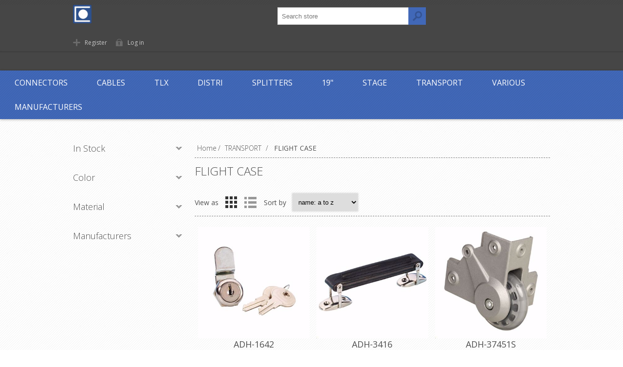

--- FILE ---
content_type: text/html; charset=utf-8
request_url: https://www.axept.be/flight-case-4
body_size: 161842
content:
<!DOCTYPE html>
<html lang="en"  class="html-category-page">
<head>
    <title>Axept. FLIGHT CASE</title>
    <meta http-equiv="Content-type" content="text/html;charset=UTF-8" />
    <meta name="description" content="" />
    <meta name="keywords" content="" />
    <meta name="generator" content="nopCommerce" />
    <meta name="viewport" content="width=device-width, initial-scale=1" />
    <link href='https://fonts.googleapis.com/css?family=Open+Sans:400,300,700' rel='stylesheet' type='text/css'>
    
    


    <!-- Global site tag (gtag.js) - Google Analytics -->
                <script async src='https://www.googletagmanager.com/gtag/js?id=UA-102560712-1'></script>
                <script>
                  window.dataLayer = window.dataLayer || [];
                  function gtag(){dataLayer.push(arguments);}
                  gtag('js', new Date());

                  gtag('config', 'UA-102560712-1');
                  
                  
                </script>

    


    <link href="/bundles/wqqi9amwk4tnygzpqostl8ni5ei8enux8ntf2abtb8c.min.css" rel="stylesheet" type="text/css" />

    <script src="/bundles/k2g0upeemszs54ck5wbik7krrb0nisbipfajckojkqy.min.js"></script>

    
    
    
    <link rel="shortcut icon" href="https://www.axept.be/favicon.ico" />
    <!--Powered by nopCommerce - https://www.nopCommerce.com-->
</head>
<body class="texture_1 notAndroid23">
    



<div class="ajax-loading-block-window" style="display: none">
</div>
<div id="dialog-notifications-success" title="Notification" style="display:none;">
</div>
<div id="dialog-notifications-error" title="Error" style="display:none;">
</div>
<div id="dialog-notifications-warning" title="Warning" style="display:none;">
</div>
<div id="bar-notification" class="bar-notification">
    <span class="close" title="Close">&nbsp;</span>
</div>



<!--[if lte IE 7]>
    <div style="clear:both;height:59px;text-align:center;position:relative;">
        <a href="http://www.microsoft.com/windows/internet-explorer/default.aspx" target="_blank">
            <img src="/Themes/Motion/Content/images/ie_warning.jpg" height="42" width="820" alt="You are using an outdated browser. For a faster, safer browsing experience, upgrade for free today." />
        </a>
    </div>
<![endif]-->



<div class="header">
    
    <div class="header-top">
        
    </div>
    <div class="header-bottom">
        <div class="header-centering">
            <div class="header-logo">
            	




<a href="/" class="logo">



<img alt="Axept" src="https://www.axept.be/images/thumbs/0020723.jpeg" /></a> 
            </div>
			
<!--<div class="header-centering">-->

    <div class="header-links-wrapper">
        <div class="header-links">
            <ul>
                
                    <li><a href="/register" class="ico-register">Register</a></li>
                    <li><a href="/login?ReturnUrl=%2Fflight-case-4" class="ico-login">Log in</a></li>
                    <li></li>
                                                
            </ul>
        </div>
    </div>
    <div class="header-selectors-wrapper">
        
        
        
        
    </div>
<!--</div>-->

        </div>        
    </div>
</div>

        <div class="special-text">
            <p></p>
        </div>

<div class="overlayOffCanvas"></div>
<div class="responsive-nav-wrapper-parent">
    <div class="responsive-nav-wrapper">
        <div class="menu-title">
            <span>Menu</span>
        </div>
        <div class="search-wrap">
            <span>Search</span>
            <div class="search-box store-search-box">
                <form method="get" id="small-search-box-form" action="/search">
    <input type="text" class="search-box-text" id="small-searchterms" autocomplete="off" name="q" placeholder="Search store" aria-label="Search store" />
    



<input type="hidden" class="instantSearchResourceElement"
       data-highlightFirstFoundElement="false"
       data-minKeywordLength="2"
       data-defaultProductSortOption="5"
       data-instantSearchUrl="/instantSearchFor"
       data-searchPageUrl="/search"
       data-searchInProductDescriptions="true"
       data-numberOfVisibleProducts="6"/>


    <input type="submit" class="button-1 search-box-button" value="Search"/>
        
        
</form>
            </div>
        </div>
        <div class="filters-button">
            <span>Filters</span>
        </div>
    </div>
</div>
<div class="justAFixingDivBefore"></div>
<div class="header-menu">
    <div class="close-menu">
        <span>Close</span>
    </div>
            



    <ul class="mega-menu"
        data-isRtlEnabled="false"
        data-enableClickForDropDown="false">



<li class="has-sublist with-dropdown-in-grid">
        <a class="with-subcategories" href="/connectors-2"><span>CONNECTORS</span></a>

        <div class="dropdown categories fullWidth boxes-7">
            <div class="row-wrapper">
                <div class="row"><div class="box">
                <div class="picture-title-wrap">
                    <div class="title">
                        <a href="/power-14" title="POWER"><span>POWER</span></a>
                    </div>
                    <div class="picture">
                        <a href="/power-14" title="Show products in category POWER">
                            <img class="lazy" alt="Picture for category POWER" src="[data-uri]" data-original="https://axept.be/images/thumbs/0021364_power_1000.jpeg" />
                        </a>
                    </div>
                </div>
                    <ul class="subcategories">
                            <li class="subcategory-item">
                                <a href="/cee-7" title="CEE"><span>CEE</span></a>
                            </li>
                            <li class="subcategory-item">
                                <a href="/shucko-4" title="Shucko"><span>Shucko</span></a>
                            </li>
                            <li class="subcategory-item">
                                <a href="/harting-8" title="Harting"><span>Harting</span></a>
                            </li>
                            <li class="subcategory-item">
                                <a href="/419-8" title="419"><span>419</span></a>
                            </li>
                            <li class="subcategory-item">
                                <a href="/powerlock-5" title="PowerLock"><span>PowerLock</span></a>
                            </li>
                            <li class="subcategory-item">
                                <a href="/powercon-2" title="PowerCON"><span>PowerCON</span></a>
                            </li>

                    </ul>
                </div><div class="box">
                <div class="picture-title-wrap">
                    <div class="title">
                        <a href="/data-4" title="DATA"><span>DATA</span></a>
                    </div>
                    <div class="picture">
                        <a href="/data-4" title="Show products in category DATA">
                            <img class="lazy" alt="Picture for category DATA" src="[data-uri]" data-original="https://axept.be/images/thumbs/0021325_data_1000.jpeg" />
                        </a>
                    </div>
                </div>
                    <ul class="subcategories">
                            <li class="subcategory-item">
                                <a href="/cat5-2" title="CAT5"><span>CAT5</span></a>
                            </li>
                            <li class="subcategory-item">
                                <a href="/cat6-5" title="CAT6"><span>CAT6</span></a>
                            </li>
                            <li class="subcategory-item">
                                <a href="/usb-5" title="USB"><span>USB</span></a>
                            </li>
                            <li class="subcategory-item">
                                <a href="/firewire" title="Firewire"><span>Firewire</span></a>
                            </li>
                            <li class="subcategory-item">
                                <a href="/fiber-26" title="Fiber"><span>Fiber</span></a>
                            </li>
                            <li class="subcategory-item">
                                <a href="/d-sub" title="D-SUB"><span>D-SUB</span></a>
                            </li>

                    </ul>
                </div><div class="box">
                <div class="picture-title-wrap">
                    <div class="title">
                        <a href="/video-4" title="VIDEO"><span>VIDEO</span></a>
                    </div>
                    <div class="picture">
                        <a href="/video-4" title="Show products in category VIDEO">
                            <img class="lazy" alt="Picture for category VIDEO" src="[data-uri]" data-original="https://axept.be/images/thumbs/0876970_video_1000.jpeg" />
                        </a>
                    </div>
                </div>
                    <ul class="subcategories">
                            <li class="subcategory-item">
                                <a href="/bnc-video" title="BNC Video"><span>BNC Video</span></a>
                            </li>
                            <li class="subcategory-item">
                                <a href="/hdmi-6" title="HDMI"><span>HDMI</span></a>
                            </li>

                    </ul>
                </div><div class="box">
                <div class="picture-title-wrap">
                    <div class="title">
                        <a href="/audiolight-4" title="AUDIO/LIGHT"><span>AUDIO/LIGHT</span></a>
                    </div>
                    <div class="picture">
                        <a href="/audiolight-4" title="Show products in category AUDIO/LIGHT">
                            <img class="lazy" alt="Picture for category AUDIO/LIGHT" src="[data-uri]" data-original="https://axept.be/images/thumbs/0021371_audiolight_1000.jpeg" />
                        </a>
                    </div>
                </div>
                    <ul class="subcategories">
                            <li class="subcategory-item">
                                <a href="/xlrdmx" title="XLR/DMX"><span>XLR/DMX</span></a>
                            </li>
                            <li class="subcategory-item">
                                <a href="/speaker-10" title="Speaker"><span>Speaker</span></a>
                            </li>
                            <li class="subcategory-item">
                                <a href="/jack-2" title="Jack"><span>Jack</span></a>
                            </li>
                            <li class="subcategory-item">
                                <a href="/rca-2" title="RCA"><span>RCA</span></a>
                            </li>

                    </ul>
                </div><div class="box">
                <div class="picture-title-wrap">
                    <div class="title">
                        <a href="/audio-multi-5" title="AUDIO MULTI"><span>AUDIO MULTI</span></a>
                    </div>
                    <div class="picture">
                        <a href="/audio-multi-5" title="Show products in category AUDIO MULTI">
                            <img class="lazy" alt="Picture for category AUDIO MULTI" src="[data-uri]" data-original="https://axept.be/images/thumbs/0021363_audio-multi_1000.jpeg" />
                        </a>
                    </div>
                </div>
                    <ul class="subcategories">
                            <li class="subcategory-item">
                                <a href="/harting-9" title="Harting"><span>Harting</span></a>
                            </li>
                            <li class="subcategory-item">
                                <a href="/syntax-5" title="Syntax"><span>Syntax</span></a>
                            </li>

                    </ul>
                </div><div class="box">
                <div class="picture-title-wrap">
                    <div class="title">
                        <a href="/adapters-4" title="ADAPTERS"><span>ADAPTERS</span></a>
                    </div>
                    <div class="picture">
                        <a href="/adapters-4" title="Show products in category ADAPTERS">
                            <img class="lazy" alt="Picture for category ADAPTERS" src="[data-uri]" data-original="https://axept.be/images/thumbs/0021369_adapters_1000.jpeg" />
                        </a>
                    </div>
                </div>
                    <ul class="subcategories">
                            <li class="subcategory-item">
                                <a href="/cat6-2" title="CAT6"><span>CAT6</span></a>
                            </li>
                            <li class="subcategory-item">
                                <a href="/bnc-video-2" title="BNC Video"><span>BNC Video</span></a>
                            </li>
                            <li class="subcategory-item">
                                <a href="/xlr-2" title="XLR"><span>XLR</span></a>
                            </li>
                            <li class="subcategory-item">
                                <a href="/speaker-3" title="Speaker"><span>Speaker</span></a>
                            </li>
                            <li class="subcategory-item">
                                <a href="/dmx-4" title="DMX"><span>DMX</span></a>
                            </li>
                            <li class="subcategory-item">
                                <a href="/jack-3" title="Jack"><span>Jack</span></a>
                            </li>
                            <li class="subcategory-item">
                                <a href="/power-17" title="Power"><span>Power</span></a>
                            </li>
                            <li class="subcategory-item">
                                <a href="/nadit" title="NADIT"><span>NADIT</span></a>
                            </li>
                            <li class="subcategory-item">
                                <a href="/bnc-antenna-2" title="BNC Antenna"><span>BNC Antenna</span></a>
                            </li>
                            <li class="subcategory-item">
                                <a href="/video-20" title="Video"><span>Video</span></a>
                            </li>
                            <li class="subcategory-item">
                                <a href="/audio-17" title="Audio"><span>Audio</span></a>
                            </li>

                    </ul>
                </div><div class="box">
                <div class="picture-title-wrap">
                    <div class="title">
                        <a href="/antenna-6" title="ANTENNA"><span>ANTENNA</span></a>
                    </div>
                    <div class="picture">
                        <a href="/antenna-6" title="Show products in category ANTENNA">
                            <img class="lazy" alt="Picture for category ANTENNA" src="[data-uri]" data-original="https://axept.be/images/thumbs/0021370_antenna_1000.jpeg" />
                        </a>
                    </div>
                </div>
                    <ul class="subcategories">
                            <li class="subcategory-item">
                                <a href="/bnc-antenna" title="BNC Antenna"><span>BNC Antenna</span></a>
                            </li>
                            <li class="subcategory-item">
                                <a href="/n-connector" title="N-Connector"><span>N-Connector</span></a>
                            </li>

                    </ul>
                </div></div>
            </div>

        </div>
</li>


<li class="has-sublist with-dropdown-in-grid">
        <a class="with-subcategories" href="/cables-2"><span>CABLES</span></a>

        <div class="dropdown categories fullWidth boxes-5">
            <div class="row-wrapper">
                <div class="row"><div class="box">
                <div class="picture-title-wrap">
                    <div class="title">
                        <a href="/cablem-7" title="CABLE/M"><span>CABLE/M</span></a>
                    </div>
                    <div class="picture">
                        <a href="/cablem-7" title="Show products in category CABLE/M">
                            <img class="lazy" alt="Picture for category CABLE/M" src="[data-uri]" data-original="https://axept.be/images/thumbs/0021332_cablem_150.jpeg" />
                        </a>
                    </div>
                </div>
                    <ul class="subcategories">
                            <li class="subcategory-item">
                                <a href="/fiber-13" title="Fiber"><span>Fiber</span></a>
                            </li>
                            <li class="subcategory-item">
                                <a href="/speaker-11" title="Speaker"><span>Speaker</span></a>
                            </li>
                            <li class="subcategory-item">
                                <a href="/dmx-10" title="DMX"><span>DMX</span></a>
                            </li>
                            <li class="subcategory-item">
                                <a href="/power-18" title="Power"><span>Power</span></a>
                            </li>
                            <li class="subcategory-item">
                                <a href="/video-17" title="Video"><span>Video</span></a>
                            </li>
                            <li class="subcategory-item">
                                <a href="/cat-12" title="CAT"><span>CAT</span></a>
                            </li>
                            <li class="subcategory-item">
                                <a href="/18x25-30" title="18x2.5"><span>18x2.5</span></a>
                            </li>
                            <li class="subcategory-item">
                                <a href="/18x15-26" title="18x1.5"><span>18x1.5</span></a>
                            </li>
                            <li class="subcategory-item">
                                <a href="/combi-4" title="Combi"><span>Combi</span></a>
                            </li>
                            <li class="subcategory-item">
                                <a href="/antenna-5" title="Antenna"><span>Antenna</span></a>
                            </li>
                            <li class="subcategory-item">
                                <a href="/audio-10" title="Audio"><span>Audio</span></a>
                            </li>

                    </ul>
                </div><div class="box">
                <div class="picture-title-wrap">
                    <div class="title">
                        <a href="/assembled" title="ASSEMBLED"><span>ASSEMBLED</span></a>
                    </div>
                    <div class="picture">
                        <a href="/assembled" title="Show products in category ASSEMBLED">
                            <img class="lazy" alt="Picture for category ASSEMBLED" src="[data-uri]" data-original="https://axept.be/images/thumbs/0649146_assembled_150.jpeg" />
                        </a>
                    </div>
                </div>
                    <ul class="subcategories">
                            <li class="subcategory-item">
                                <a href="/usb-3" title="USB"><span>USB</span></a>
                            </li>
                            <li class="subcategory-item">
                                <a href="/fiber-25" title="Fiber"><span>Fiber</span></a>
                            </li>
                            <li class="subcategory-item">
                                <a href="/speaker" title="Speaker"><span>Speaker</span></a>
                            </li>
                            <li class="subcategory-item">
                                <a href="/dmx-2" title="DMX"><span>DMX</span></a>
                            </li>
                            <li class="subcategory-item">
                                <a href="/power" title="Power"><span>Power</span></a>
                            </li>
                            <li class="subcategory-item">
                                <a href="/video-3" title="Video"><span>Video</span></a>
                            </li>
                            <li class="subcategory-item">
                                <a href="/cat" title="CAT"><span>CAT</span></a>
                            </li>
                            <li class="subcategory-item">
                                <a href="/19x25-28" title="19x2.5"><span>19x2.5</span></a>
                            </li>
                            <li class="subcategory-item">
                                <a href="/18x25-29" title="18x2.5"><span>18x2.5</span></a>
                            </li>
                            <li class="subcategory-item">
                                <a href="/18x15-25" title="18x1.5"><span>18x1.5</span></a>
                            </li>
                            <li class="subcategory-item">
                                <a href="/combi" title="Combi"><span>Combi</span></a>
                            </li>
                            <li class="subcategory-item">
                                <a href="/antenna-2" title="Antenna"><span>Antenna</span></a>
                            </li>
                            <li class="subcategory-item">
                                <a href="/audio" title="Audio"><span>Audio</span></a>
                            </li>

                    </ul>
                </div><div class="box">
                <div class="picture-title-wrap">
                    <div class="title">
                        <a href="/install-8" title="INSTALL"><span>INSTALL</span></a>
                    </div>
                    <div class="picture">
                        <a href="/install-8" title="Show products in category INSTALL">
                            <img class="lazy" alt="Picture for category INSTALL" src="[data-uri]" data-original="https://axept.be/images/thumbs/0021367_install_150.jpeg" />
                        </a>
                    </div>
                </div>
                    <ul class="subcategories">
                            <li class="subcategory-item">
                                <a href="/xlr-5" title="XLR"><span>XLR</span></a>
                            </li>
                            <li class="subcategory-item">
                                <a href="/speaker-12" title="Speaker"><span>Speaker</span></a>
                            </li>
                            <li class="subcategory-item">
                                <a href="/dmx-3" title="DMX"><span>DMX</span></a>
                            </li>
                            <li class="subcategory-item">
                                <a href="/power-19" title="Power"><span>Power</span></a>
                            </li>
                            <li class="subcategory-item">
                                <a href="/cat-13" title="CAT"><span>CAT</span></a>
                            </li>
                            <li class="subcategory-item">
                                <a href="/audio-12" title="Audio"><span>Audio</span></a>
                            </li>

                    </ul>
                </div><div class="box">
                <div class="picture-title-wrap">
                    <div class="title">
                        <a href="/extenders" title="EXTENDERS"><span>EXTENDERS</span></a>
                    </div>
                    <div class="picture">
                        <a href="/extenders" title="Show products in category EXTENDERS">
                            <img class="lazy" alt="Picture for category EXTENDERS" src="[data-uri]" data-original="https://axept.be/images/thumbs/0648541_extenders_150.jpeg" />
                        </a>
                    </div>
                </div>
                    <ul class="subcategories">
                            <li class="subcategory-item">
                                <a href="/video-19" title="Video"><span>Video</span></a>
                            </li>
                            <li class="subcategory-item">
                                <a href="/audio-16" title="Audio"><span>Audio</span></a>
                            </li>

                    </ul>
                </div><div class="box">
                <div class="picture-title-wrap">
                    <div class="title">
                        <a href="/adapter-3" title="ADAPTER"><span>ADAPTER</span></a>
                    </div>
                    <div class="picture">
                        <a href="/adapter-3" title="Show products in category ADAPTER">
                            <img class="lazy" alt="Picture for category ADAPTER" src="[data-uri]" data-original="https://axept.be/images/thumbs/0335045_adapter_150.jpeg" />
                        </a>
                    </div>
                </div>
                    <ul class="subcategories">
                            <li class="subcategory-item">
                                <a href="/video-21" title="Video"><span>Video</span></a>
                            </li>

                    </ul>
                </div></div>
            </div>

        </div>
</li>


<li class="has-sublist with-dropdown-in-grid">
        <a class="with-subcategories" href="/tlx-2"><span>TLX</span></a>

        <div class="dropdown categories fullWidth boxes-4">
            <div class="row-wrapper">
                <div class="row"><div class="box">
                <div class="picture-title-wrap">
                    <div class="title">
                        <a href="/cabling-3" title="CABLING"><span>CABLING</span></a>
                    </div>
                    <div class="picture">
                        <a href="/cabling-3" title="Show products in category CABLING">
                            <img class="lazy" alt="Picture for category CABLING" src="[data-uri]" data-original="https://axept.be/images/thumbs/0687333_cabling_100.jpeg" />
                        </a>
                    </div>
                </div>
                    <ul class="subcategories">
                            <li class="subcategory-item">
                                <a href="/bulk-fiber-9" title="Bulk Fiber"><span>Bulk Fiber</span></a>
                            </li>
                            <li class="subcategory-item">
                                <a href="/bulk-fiber-connectors-9" title="Bulk Fiber Connectors"><span>Bulk Fiber Connectors</span></a>
                            </li>
                            <li class="subcategory-item">
                                <a href="/fiber-active-optical-cables-8" title="Fiber Active Optical Cables"><span>Fiber Active Optical Cables</span></a>
                            </li>
                            <li class="subcategory-item">
                                <a href="/fiber-couplers-adapters-8" title="Fiber Couplers &amp; Adapters"><span>Fiber Couplers &amp; Adapters</span></a>
                            </li>
                            <li class="subcategory-item">
                                <a href="/fiber-installation-tools-9" title="Fiber Installation Tools"><span>Fiber Installation Tools</span></a>
                            </li>
                            <li class="subcategory-item">
                                <a href="/fiber-mounting-solutions-8" title="Fiber Mounting Solutions"><span>Fiber Mounting Solutions</span></a>
                            </li>
                            <li class="subcategory-item">
                                <a href="/fiber-premade-cables-8" title="Fiber Premade Cables"><span>Fiber Premade Cables</span></a>
                            </li>

                    </ul>
                </div><div class="box">
                <div class="picture-title-wrap">
                    <div class="title">
                        <a href="/network-products-8" title="NETWORK PRODUCTS"><span>NETWORK PRODUCTS</span></a>
                    </div>
                    <div class="picture">
                        <a href="/network-products-8" title="Show products in category NETWORK PRODUCTS">
                            <img class="lazy" alt="Picture for category NETWORK PRODUCTS" src="[data-uri]" data-original="https://axept.be/images/thumbs/0687328_network-products_100.jpeg" />
                        </a>
                    </div>
                </div>
                </div><div class="empty-box"></div><div class="empty-box"></div></div>
            </div>

        </div>
</li>


<li class="has-sublist with-dropdown-in-grid">
        <a class="with-subcategories" href="/distri-2"><span>DISTRI</span></a>

        <div class="dropdown categories fullWidth boxes-6">
            <div class="row-wrapper">
                <div class="row"><div class="box">
                <div class="picture-title-wrap">
                    <div class="title">
                        <a href="/16a" title="16A"><span>16A</span></a>
                    </div>
                    <div class="picture">
                        <a href="/16a" title="Show products in category 16A">
                            <img class="lazy" alt="Picture for category 16A" src="[data-uri]" data-original="https://axept.be/images/thumbs/0047025_16a_150.jpeg" />
                        </a>
                    </div>
                </div>
                </div><div class="box">
                <div class="picture-title-wrap">
                    <div class="title">
                        <a href="/32a" title="32A"><span>32A</span></a>
                    </div>
                    <div class="picture">
                        <a href="/32a" title="Show products in category 32A">
                            <img class="lazy" alt="Picture for category 32A" src="[data-uri]" data-original="https://axept.be/images/thumbs/0047026_32a_150.jpeg" />
                        </a>
                    </div>
                </div>
                </div><div class="box">
                <div class="picture-title-wrap">
                    <div class="title">
                        <a href="/63a" title="63A"><span>63A</span></a>
                    </div>
                    <div class="picture">
                        <a href="/63a" title="Show products in category 63A">
                            <img class="lazy" alt="Picture for category 63A" src="[data-uri]" data-original="https://axept.be/images/thumbs/0047027_63a_150.jpeg" />
                        </a>
                    </div>
                </div>
                </div><div class="box">
                <div class="picture-title-wrap">
                    <div class="title">
                        <a href="/125a" title="125A"><span>125A</span></a>
                    </div>
                    <div class="picture">
                        <a href="/125a" title="Show products in category 125A">
                            <img class="lazy" alt="Picture for category 125A" src="[data-uri]" data-original="https://axept.be/images/thumbs/0047028_125a_150.jpeg" />
                        </a>
                    </div>
                </div>
                </div><div class="box">
                <div class="picture-title-wrap">
                    <div class="title">
                        <a href="/400a-2" title="400A"><span>400A</span></a>
                    </div>
                    <div class="picture">
                        <a href="/400a-2" title="Show products in category 400A">
                            <img class="lazy" alt="Picture for category 400A" src="[data-uri]" data-original="https://axept.be/images/thumbs/0047029_400a_150.jpeg" />
                        </a>
                    </div>
                </div>
                </div><div class="box">
                <div class="picture-title-wrap">
                    <div class="title">
                        <a href="/parts-2" title="PARTS"><span>PARTS</span></a>
                    </div>
                    <div class="picture">
                        <a href="/parts-2" title="Show products in category PARTS">
                            <img class="lazy" alt="Picture for category PARTS" src="[data-uri]" data-original="https://axept.be/images/thumbs/0047030_parts_150.jpeg" />
                        </a>
                    </div>
                </div>
                </div></div>
            </div>

        </div>
</li>


<li class="has-sublist with-dropdown-in-grid">
        <a class="with-subcategories" href="/splitters"><span>SPLITTERS</span></a>

        <div class="dropdown categories fullWidth boxes-6">
            <div class="row-wrapper">
                <div class="row"><div class="box">
                <div class="picture-title-wrap">
                    <div class="title">
                        <a href="/power-split-5" title="POWER SPLIT"><span>POWER SPLIT</span></a>
                    </div>
                    <div class="picture">
                        <a href="/power-split-5" title="Show products in category POWER SPLIT">
                            <img class="lazy" alt="Picture for category POWER SPLIT" src="[data-uri]" data-original="https://axept.be/images/thumbs/0395826_power-split_120.jpeg" />
                        </a>
                    </div>
                </div>
                    <ul class="subcategories">
                            <li class="subcategory-item">
                                <a href="/powercon-10" title="PowerCON"><span>PowerCON</span></a>
                            </li>
                            <li class="subcategory-item">
                                <a href="/y-split-2" title="Y-split"><span>Y-split</span></a>
                            </li>
                            <li class="subcategory-item">
                                <a href="/schuko-8" title="Schuko"><span>Schuko</span></a>
                            </li>

                    </ul>
                </div><div class="box">
                <div class="picture-title-wrap">
                    <div class="title">
                        <a href="/break-in-2" title="BREAK-IN"><span>BREAK-IN</span></a>
                    </div>
                    <div class="picture">
                        <a href="/break-in-2" title="Show products in category BREAK-IN">
                            <img class="lazy" alt="Picture for category BREAK-IN" src="[data-uri]" data-original="https://axept.be/images/thumbs/0395869_break-in_120.jpeg" />
                        </a>
                    </div>
                </div>
                    <ul class="subcategories">
                            <li class="subcategory-item">
                                <a href="/harting-13" title="Harting"><span>Harting</span></a>
                            </li>
                            <li class="subcategory-item">
                                <a href="/419-12" title="419"><span>419</span></a>
                            </li>

                    </ul>
                </div><div class="box">
                <div class="picture-title-wrap">
                    <div class="title">
                        <a href="/break-out-5" title="BREAK-OUT"><span>BREAK-OUT</span></a>
                    </div>
                    <div class="picture">
                        <a href="/break-out-5" title="Show products in category BREAK-OUT">
                            <img class="lazy" alt="Picture for category BREAK-OUT" src="[data-uri]" data-original="https://axept.be/images/thumbs/0395828_break-out_120.jpeg" />
                        </a>
                    </div>
                </div>
                    <ul class="subcategories">
                            <li class="subcategory-item">
                                <a href="/cee-9" title="CEE"><span>CEE</span></a>
                            </li>
                            <li class="subcategory-item">
                                <a href="/harting-12" title="Harting"><span>Harting</span></a>
                            </li>
                            <li class="subcategory-item">
                                <a href="/419-11" title="419"><span>419</span></a>
                            </li>
                            <li class="subcategory-item">
                                <a href="/schuko-4" title="Schuko"><span>Schuko</span></a>
                            </li>

                    </ul>
                </div><div class="box">
                <div class="picture-title-wrap">
                    <div class="title">
                        <a href="/axept-boxes-2" title="AXEPT BOXES"><span>AXEPT BOXES</span></a>
                    </div>
                    <div class="picture">
                        <a href="/axept-boxes-2" title="Show products in category AXEPT BOXES">
                            <img class="lazy" alt="Picture for category AXEPT BOXES" src="[data-uri]" data-original="https://axept.be/images/thumbs/0395827_axept-boxes_120.jpeg" />
                        </a>
                    </div>
                </div>
                </div><div class="box">
                <div class="picture-title-wrap">
                    <div class="title">
                        <a href="/stage-boxes-2" title="STAGE BOXES"><span>STAGE BOXES</span></a>
                    </div>
                    <div class="picture">
                        <a href="/stage-boxes-2" title="Show products in category STAGE BOXES">
                            <img class="lazy" alt="Picture for category STAGE BOXES" src="[data-uri]" data-original="https://axept.be/images/thumbs/0395829_stage-boxes_120.jpeg" />
                        </a>
                    </div>
                </div>
                </div><div class="box">
                <div class="picture-title-wrap">
                    <div class="title">
                        <a href="/audio-18" title="AUDIO"><span>AUDIO</span></a>
                    </div>
                    <div class="picture">
                        <a href="/audio-18" title="Show products in category AUDIO">
                            <img class="lazy" alt="Picture for category AUDIO" src="[data-uri]" data-original="https://axept.be/images/thumbs/0978966_audio_120.jpeg" />
                        </a>
                    </div>
                </div>
                    <ul class="subcategories">
                            <li class="subcategory-item">
                                <a href="/break-in" title="Break-In"><span>Break-In</span></a>
                            </li>
                            <li class="subcategory-item">
                                <a href="/break-out" title="Break-Out"><span>Break-Out</span></a>
                            </li>

                    </ul>
                </div></div>
            </div>

        </div>
</li>


<li class="has-sublist with-dropdown-in-grid">
        <a class="with-subcategories" href="/19"><span>19&quot;</span></a>

        <div class="dropdown categories fullWidth boxes-4">
            <div class="row-wrapper">
                <div class="row"><div class="box">
                <div class="picture-title-wrap">
                    <div class="title">
                        <a href="/accessories-16" title="ACCESSORIES"><span>ACCESSORIES</span></a>
                    </div>
                    <div class="picture">
                        <a href="/accessories-16" title="Show products in category ACCESSORIES">
                            <img class="lazy" alt="Picture for category ACCESSORIES" src="[data-uri]" data-original="https://axept.be/images/thumbs/0032479_accessories_200.jpeg" />
                        </a>
                    </div>
                </div>
                    <ul class="subcategories">
                            <li class="subcategory-item">
                                <a href="/supports" title="Supports"><span>Supports</span></a>
                            </li>
                            <li class="subcategory-item">
                                <a href="/bolts-nuts-5" title="Bolts &amp; Nuts"><span>Bolts &amp; Nuts</span></a>
                            </li>
                            <li class="subcategory-item">
                                <a href="/tie-bar-6" title="Tie-bar"><span>Tie-bar</span></a>
                            </li>

                    </ul>
                </div><div class="box">
                <div class="picture-title-wrap">
                    <div class="title">
                        <a href="/rack-panels-4" title="RACK PANELS"><span>RACK PANELS</span></a>
                    </div>
                    <div class="picture">
                        <a href="/rack-panels-4" title="Show products in category RACK PANELS">
                            <img class="lazy" alt="Picture for category RACK PANELS" src="[data-uri]" data-original="https://axept.be/images/thumbs/0032018_rack-panels_200.jpeg" />
                        </a>
                    </div>
                </div>
                    <ul class="subcategories">
                            <li class="subcategory-item">
                                <a href="/power-15" title="Power"><span>Power</span></a>
                            </li>
                            <li class="subcategory-item">
                                <a href="/axept-panels" title="Axept panels"><span>Axept panels</span></a>
                            </li>
                            <li class="subcategory-item">
                                <a href="/pre-punched-4" title="Pre-punched"><span>Pre-punched</span></a>
                            </li>
                            <li class="subcategory-item">
                                <a href="/blanks-4" title="Blanks"><span>Blanks</span></a>
                            </li>
                            <li class="subcategory-item">
                                <a href="/lights-4" title="Lights"><span>Lights</span></a>
                            </li>
                            <li class="subcategory-item">
                                <a href="/ventilation-4" title="Ventilation"><span>Ventilation</span></a>
                            </li>
                            <li class="subcategory-item">
                                <a href="/doors-4" title="Doors"><span>Doors</span></a>
                            </li>
                            <li class="subcategory-item">
                                <a href="/housing-4" title="Housing"><span>Housing</span></a>
                            </li>
                            <li class="subcategory-item">
                                <a href="/inlay-4" title="Inlay"><span>Inlay</span></a>
                            </li>

                    </ul>
                </div><div class="box">
                <div class="picture-title-wrap">
                    <div class="title">
                        <a href="/drawers-4" title="DRAWERS"><span>DRAWERS</span></a>
                    </div>
                    <div class="picture">
                        <a href="/drawers-4" title="Show products in category DRAWERS">
                            <img class="lazy" alt="Picture for category DRAWERS" src="[data-uri]" data-original="https://axept.be/images/thumbs/0032289_drawers_200.jpeg" />
                        </a>
                    </div>
                </div>
                    <ul class="subcategories">
                            <li class="subcategory-item">
                                <a href="/aluminium-5" title="Aluminium"><span>Aluminium</span></a>
                            </li>
                            <li class="subcategory-item">
                                <a href="/steel-4" title="Steel"><span>Steel</span></a>
                            </li>
                            <li class="subcategory-item">
                                <a href="/economy-4" title="Economy"><span>Economy</span></a>
                            </li>

                    </ul>
                </div><div class="box">
                <div class="picture-title-wrap">
                    <div class="title">
                        <a href="/housings" title="HOUSINGS"><span>HOUSINGS</span></a>
                    </div>
                    <div class="picture">
                        <a href="/housings" title="Show products in category HOUSINGS">
                            <img class="lazy" alt="Picture for category HOUSINGS" src="[data-uri]" data-original="https://axept.be/images/thumbs/0673979_housings_200.jpeg" />
                        </a>
                    </div>
                </div>
                </div></div>
            </div>

        </div>
</li>


<li class="has-sublist with-dropdown-in-grid">
        <a class="with-subcategories" href="/stage"><span>STAGE</span></a>

        <div class="dropdown categories fullWidth boxes-7">
            <div class="row-wrapper">
                <div class="row"><div class="box">
                <div class="picture-title-wrap">
                    <div class="title">
                        <a href="/stage-deck-7" title="STAGE DECK"><span>STAGE DECK</span></a>
                    </div>
                    <div class="picture">
                        <a href="/stage-deck-7" title="Show products in category STAGE DECK">
                            <img class="lazy" alt="Picture for category STAGE DECK" src="[data-uri]" data-original="https://axept.be/images/thumbs/0021342_stage-deck_120.jpeg" />
                        </a>
                    </div>
                </div>
                    <ul class="subcategories">
                            <li class="subcategory-item">
                                <a href="/stage-deck" title="Stage deck"><span>Stage deck</span></a>
                            </li>
                            <li class="subcategory-item">
                                <a href="/rolling-risers-4" title="Rolling risers"><span>Rolling risers</span></a>
                            </li>
                            <li class="subcategory-item">
                                <a href="/stage-feet" title="Stage feet"><span>Stage feet</span></a>
                            </li>
                            <li class="subcategory-item">
                                <a href="/accessories-10" title="Accessories"><span>Accessories</span></a>
                            </li>

                    </ul>
                </div><div class="box">
                <div class="picture-title-wrap">
                    <div class="title">
                        <a href="/rigging-9" title="RIGGING"><span>RIGGING</span></a>
                    </div>
                    <div class="picture">
                        <a href="/rigging-9" title="Show products in category RIGGING">
                            <img class="lazy" alt="Picture for category RIGGING" src="[data-uri]" data-original="https://axept.be/images/thumbs/0021343_rigging_120.jpeg" />
                        </a>
                    </div>
                </div>
                    <ul class="subcategories">
                            <li class="subcategory-item">
                                <a href="/chain-blocks" title="Chain blocks"><span>Chain blocks</span></a>
                            </li>
                            <li class="subcategory-item">
                                <a href="/soft-steels-4" title="Soft steels"><span>Soft steels</span></a>
                            </li>
                            <li class="subcategory-item">
                                <a href="/steels" title="Steels"><span>Steels</span></a>
                            </li>
                            <li class="subcategory-item">
                                <a href="/hooks-4" title="Hooks"><span>Hooks</span></a>
                            </li>
                            <li class="subcategory-item">
                                <a href="/accessories-9" title="Accessories"><span>Accessories</span></a>
                            </li>

                    </ul>
                </div><div class="box">
                <div class="picture-title-wrap">
                    <div class="title">
                        <a href="/tubes-7" title="TUBES"><span>TUBES</span></a>
                    </div>
                    <div class="picture">
                        <a href="/tubes-7" title="Show products in category TUBES">
                            <img class="lazy" alt="Picture for category TUBES" src="[data-uri]" data-original="https://axept.be/images/thumbs/0021344_tubes_120.jpeg" />
                        </a>
                    </div>
                </div>
                    <ul class="subcategories">
                            <li class="subcategory-item">
                                <a href="/tubes-8" title="Tubes"><span>Tubes</span></a>
                            </li>
                            <li class="subcategory-item">
                                <a href="/tube-accessories-4" title="Tube accessories"><span>Tube accessories</span></a>
                            </li>

                    </ul>
                </div><div class="box">
                <div class="picture-title-wrap">
                    <div class="title">
                        <a href="/rain-covers-3" title="RAIN COVERS"><span>RAIN COVERS</span></a>
                    </div>
                    <div class="picture">
                        <a href="/rain-covers-3" title="Show products in category RAIN COVERS">
                            <img class="lazy" alt="Picture for category RAIN COVERS" src="[data-uri]" data-original="https://axept.be/images/thumbs/0021361_rain-covers_120.jpeg" />
                        </a>
                    </div>
                </div>
                    <ul class="subcategories">
                            <li class="subcategory-item">
                                <a href="/rc55-3" title="RC55"><span>RC55</span></a>
                            </li>
                            <li class="subcategory-item">
                                <a href="/rc74" title="RC74"><span>RC74</span></a>
                            </li>

                    </ul>
                </div><div class="box">
                <div class="picture-title-wrap">
                    <div class="title">
                        <a href="/supports-11" title="SUPPORTS"><span>SUPPORTS</span></a>
                    </div>
                    <div class="picture">
                        <a href="/supports-11" title="Show products in category SUPPORTS">
                            <img class="lazy" alt="Picture for category SUPPORTS" src="[data-uri]" data-original="https://axept.be/images/thumbs/0021362_supports_120.jpeg" />
                        </a>
                    </div>
                </div>
                    <ul class="subcategories">
                            <li class="subcategory-item">
                                <a href="/display-stand-7" title="Display Stand"><span>Display Stand</span></a>
                            </li>
                            <li class="subcategory-item">
                                <a href="/heavy-duty-base-plate" title="Heavy duty base plate"><span>Heavy duty base plate</span></a>
                            </li>
                            <li class="subcategory-item">
                                <a href="/floor-stands-4" title="Floor stands"><span>Floor stands</span></a>
                            </li>
                            <li class="subcategory-item">
                                <a href="/display-bracket" title="Display bracket"><span>Display bracket</span></a>
                            </li>
                            <li class="subcategory-item">
                                <a href="/laptop-bracket-3" title="Laptop Bracket"><span>Laptop Bracket</span></a>
                            </li>

                    </ul>
                </div><div class="box">
                <div class="picture-title-wrap">
                    <div class="title">
                        <a href="/cable-tray-4" title="CABLE TRAY"><span>CABLE TRAY</span></a>
                    </div>
                    <div class="picture">
                        <a href="/cable-tray-4" title="Show products in category CABLE TRAY">
                            <img class="lazy" alt="Picture for category CABLE TRAY" src="[data-uri]" data-original="https://axept.be/images/thumbs/0021348_cable-tray_120.jpeg" />
                        </a>
                    </div>
                </div>
                    <ul class="subcategories">
                            <li class="subcategory-item">
                                <a href="/2-way-4" title="2-way"><span>2-way</span></a>
                            </li>
                            <li class="subcategory-item">
                                <a href="/3-way-4" title="3-way"><span>3-way</span></a>
                            </li>
                            <li class="subcategory-item">
                                <a href="/4-way-4" title="4-way"><span>4-way</span></a>
                            </li>
                            <li class="subcategory-item">
                                <a href="/5-way-4" title="5-way"><span>5-way</span></a>
                            </li>
                            <li class="subcategory-item">
                                <a href="/6-way-4" title="6-way"><span>6-way</span></a>
                            </li>
                            <li class="subcategory-item">
                                <a href="/7-way-4" title="7-way"><span>7-way</span></a>
                            </li>
                            <li class="subcategory-item">
                                <a href="/rubber-mat" title="Rubber mat"><span>Rubber mat</span></a>
                            </li>

                    </ul>
                </div><div class="box">
                <div class="picture-title-wrap">
                    <div class="title">
                        <a href="/textile" title="TEXTILE"><span>TEXTILE</span></a>
                    </div>
                    <div class="picture">
                        <a href="/textile" title="Show products in category TEXTILE">
                            <img class="lazy" alt="Picture for category TEXTILE" src="[data-uri]" data-original="https://axept.be/images/thumbs/0032807_textile_120.jpeg" />
                        </a>
                    </div>
                </div>
                    <ul class="subcategories">
                            <li class="subcategory-item">
                                <a href="/molton" title="Molton"><span>Molton</span></a>
                            </li>
                            <li class="subcategory-item">
                                <a href="/gauze" title="Gauze"><span>Gauze</span></a>
                            </li>
                            <li class="subcategory-item">
                                <a href="/truss-sleeve" title="Truss sleeve"><span>Truss sleeve</span></a>
                            </li>

                    </ul>
                </div></div>
            </div>

        </div>
</li>


<li class="has-sublist with-dropdown-in-grid">
        <a class="with-subcategories" href="/transport-3"><span>TRANSPORT</span></a>

        <div class="dropdown categories fullWidth boxes-7">
            <div class="row-wrapper">
                <div class="row"><div class="box">
                <div class="picture-title-wrap">
                    <div class="title">
                        <a href="/dollies-4" title="DOLLIES"><span>DOLLIES</span></a>
                    </div>
                    <div class="picture">
                        <a href="/dollies-4" title="Show products in category DOLLIES">
                            <img class="lazy" alt="Picture for category DOLLIES" src="[data-uri]" data-original="https://axept.be/images/thumbs/0021336_dollies_120.jpeg" />
                        </a>
                    </div>
                </div>
                    <ul class="subcategories">
                            <li class="subcategory-item">
                                <a href="/stagedeck-4" title="Stagedeck"><span>Stagedeck</span></a>
                            </li>
                            <li class="subcategory-item">
                                <a href="/light-8" title="Light"><span>Light</span></a>
                            </li>
                            <li class="subcategory-item">
                                <a href="/rain-cover" title="Rain Cover"><span>Rain Cover</span></a>
                            </li>
                            <li class="subcategory-item">
                                <a href="/wheel-dolly-4" title="Wheel Dolly"><span>Wheel Dolly</span></a>
                            </li>
                            <li class="subcategory-item">
                                <a href="/base-plate-4" title="Base Plate"><span>Base Plate</span></a>
                            </li>
                            <li class="subcategory-item">
                                <a href="/display-stand-8" title="Display Stand"><span>Display Stand</span></a>
                            </li>

                    </ul>
                </div><div class="box">
                <div class="picture-title-wrap">
                    <div class="title">
                        <a href="/flight-case-4" title="FLIGHT CASE"><span>FLIGHT CASE</span></a>
                    </div>
                    <div class="picture">
                        <a href="/flight-case-4" title="Show products in category FLIGHT CASE">
                            <img class="lazy" alt="Picture for category FLIGHT CASE" src="[data-uri]" data-original="https://axept.be/images/thumbs/0021337_flight-case_120.jpeg" />
                        </a>
                    </div>
                </div>
                    <ul class="subcategories">
                            <li class="subcategory-item">
                                <a href="/19-5" title="19&quot;"><span>19&quot;</span></a>
                            </li>
                            <li class="subcategory-item">
                                <a href="/drawercase-4" title="Drawercase"><span>Drawercase</span></a>
                            </li>
                            <li class="subcategory-item">
                                <a href="/omnitrunk-4" title="Omnitrunk"><span>Omnitrunk</span></a>
                            </li>
                            <li class="subcategory-item">
                                <a href="/slamdoor-rack-4" title="Slamdoor rack"><span>Slamdoor rack</span></a>
                            </li>
                            <li class="subcategory-item">
                                <a href="/studio-rack-4" title="Studio rack"><span>Studio rack</span></a>
                            </li>
                            <li class="subcategory-item">
                                <a href="/accessories-15" title="Accessories"><span>Accessories</span></a>
                            </li>

                    </ul>
                </div><div class="box">
                <div class="picture-title-wrap">
                    <div class="title">
                        <a href="/hard-case-4" title="HARD CASE"><span>HARD CASE</span></a>
                    </div>
                    <div class="picture">
                        <a href="/hard-case-4" title="Show products in category HARD CASE">
                            <img class="lazy" alt="Picture for category HARD CASE" src="[data-uri]" data-original="https://axept.be/images/thumbs/0021338_hard-case_120.jpeg" />
                        </a>
                    </div>
                </div>
                    <ul class="subcategories">
                            <li class="subcategory-item">
                                <a href="/peli-storm-case-4" title="Peli Storm Case"><span>Peli Storm Case</span></a>
                            </li>
                            <li class="subcategory-item">
                                <a href="/perel-case-4" title="Perel Case"><span>Perel Case</span></a>
                            </li>
                            <li class="subcategory-item">
                                <a href="/custom-24" title="Custom"><span>Custom</span></a>
                            </li>

                    </ul>
                </div><div class="box">
                <div class="picture-title-wrap">
                    <div class="title">
                        <a href="/accessories-17" title="ACCESSORIES"><span>ACCESSORIES</span></a>
                    </div>
                    <div class="picture">
                        <a href="/accessories-17" title="Show products in category ACCESSORIES">
                            <img class="lazy" alt="Picture for category ACCESSORIES" src="[data-uri]" data-original="https://axept.be/images/thumbs/0032806_accessories_120.jpeg" />
                        </a>
                    </div>
                </div>
                    <ul class="subcategories">
                            <li class="subcategory-item">
                                <a href="/lashings" title="Lashings"><span>Lashings</span></a>
                            </li>
                            <li class="subcategory-item">
                                <a href="/wheels" title="Wheels"><span>Wheels</span></a>
                            </li>
                            <li class="subcategory-item">
                                <a href="/bags" title="Bags"><span>Bags</span></a>
                            </li>
                            <li class="subcategory-item">
                                <a href="/foam-3" title="Foam"><span>Foam</span></a>
                            </li>

                    </ul>
                </div><div class="empty-box"></div><div class="empty-box"></div><div class="empty-box"></div></div>
            </div>

        </div>
</li>


<li class="has-sublist with-dropdown-in-grid">
        <a class="with-subcategories" href="/various-2"><span>VARIOUS</span></a>

        <div class="dropdown categories fullWidth boxes-9">
            <div class="row-wrapper">
                <div class="row"><div class="box">
                <div class="picture-title-wrap">
                    <div class="title">
                        <a href="/empty-boxes-6" title="EMPTY BOXES"><span>EMPTY BOXES</span></a>
                    </div>
                    <div class="picture">
                        <a href="/empty-boxes-6" title="Show products in category EMPTY BOXES">
                            <img class="lazy" alt="Picture for category EMPTY BOXES" src="[data-uri]" data-original="https://axept.be/images/thumbs/0396166_empty-boxes_100.jpeg" />
                        </a>
                    </div>
                </div>
                    <ul class="subcategories">
                            <li class="subcategory-item">
                                <a href="/axept-box" title="Axept box"><span>Axept box</span></a>
                            </li>
                            <li class="subcategory-item">
                                <a href="/bimbox-8" title="Bimbox"><span>Bimbox</span></a>
                            </li>
                            <li class="subcategory-item">
                                <a href="/rubber-box-6" title="Rubber box"><span>Rubber box</span></a>
                            </li>

                    </ul>
                </div><div class="box">
                <div class="picture-title-wrap">
                    <div class="title">
                        <a href="/cable-accessories-4" title="CABLE ACCESSORIES"><span>CABLE ACCESSORIES</span></a>
                    </div>
                    <div class="picture">
                        <a href="/cable-accessories-4" title="Show products in category CABLE ACCESSORIES">
                            <img class="lazy" alt="Picture for category CABLE ACCESSORIES" src="[data-uri]" data-original="https://axept.be/images/thumbs/0021353_cable-accessories_100.jpeg" />
                        </a>
                    </div>
                </div>
                    <ul class="subcategories">
                            <li class="subcategory-item">
                                <a href="/cable-sleeves-4" title="Cable sleeves"><span>Cable sleeves</span></a>
                            </li>
                            <li class="subcategory-item">
                                <a href="/scratch-4" title="Scratch"><span>Scratch</span></a>
                            </li>
                            <li class="subcategory-item">
                                <a href="/t-fix-2" title="T-Fix"><span>T-Fix</span></a>
                            </li>
                            <li class="subcategory-item">
                                <a href="/straps" title="Straps"><span>Straps</span></a>
                            </li>
                            <li class="subcategory-item">
                                <a href="/heat-shrink-3" title="Heat shrink"><span>Heat shrink</span></a>
                            </li>
                            <li class="subcategory-item">
                                <a href="/heat-shrink-glue" title="Heat shrink/ glue"><span>Heat shrink/ glue</span></a>
                            </li>
                            <li class="subcategory-item">
                                <a href="/reels-4" title="Reels"><span>Reels</span></a>
                            </li>
                            <li class="subcategory-item">
                                <a href="/glands-4" title="Glands"><span>Glands</span></a>
                            </li>
                            <li class="subcategory-item">
                                <a href="/label-2" title="Label"><span>Label</span></a>
                            </li>
                            <li class="subcategory-item">
                                <a href="/protection-4" title="Protection"><span>Protection</span></a>
                            </li>

                    </ul>
                </div><div class="box">
                <div class="picture-title-wrap">
                    <div class="title">
                        <a href="/consumables-5" title="CONSUMABLES"><span>CONSUMABLES</span></a>
                    </div>
                    <div class="picture">
                        <a href="/consumables-5" title="Show products in category CONSUMABLES">
                            <img class="lazy" alt="Picture for category CONSUMABLES" src="[data-uri]" data-original="https://axept.be/images/thumbs/0031921_consumables_100.jpeg" />
                        </a>
                    </div>
                </div>
                    <ul class="subcategories">
                            <li class="subcategory-item">
                                <a href="/batteries-4" title="Batteries"><span>Batteries</span></a>
                            </li>
                            <li class="subcategory-item">
                                <a href="/tie-wraps-4" title="Tie wraps"><span>Tie wraps</span></a>
                            </li>

                    </ul>
                </div><div class="box">
                <div class="picture-title-wrap">
                    <div class="title">
                        <a href="/tape-7" title="TAPE"><span>TAPE</span></a>
                    </div>
                    <div class="picture">
                        <a href="/tape-7" title="Show products in category TAPE">
                            <img class="lazy" alt="Picture for category TAPE" src="[data-uri]" data-original="https://axept.be/images/thumbs/0395832_tape_100.jpeg" />
                        </a>
                    </div>
                </div>
                    <ul class="subcategories">
                            <li class="subcategory-item">
                                <a href="/gaffer-100-4" title="Gaffer 100"><span>Gaffer 100</span></a>
                            </li>
                            <li class="subcategory-item">
                                <a href="/gaffer-75" title="Gaffer 75"><span>Gaffer 75</span></a>
                            </li>
                            <li class="subcategory-item">
                                <a href="/gaffer-50-4" title="Gaffer 50"><span>Gaffer 50</span></a>
                            </li>
                            <li class="subcategory-item">
                                <a href="/gaffer-38-4" title="Gaffer 38"><span>Gaffer 38</span></a>
                            </li>
                            <li class="subcategory-item">
                                <a href="/gaffer-25-4" title="Gaffer 25"><span>Gaffer 25</span></a>
                            </li>
                            <li class="subcategory-item">
                                <a href="/gaffer-19-4" title="Gaffer 19"><span>Gaffer 19</span></a>
                            </li>
                            <li class="subcategory-item">
                                <a href="/pvc-4" title="PVC"><span>PVC</span></a>
                            </li>
                            <li class="subcategory-item">
                                <a href="/double-sided" title="Double sided"><span>Double sided</span></a>
                            </li>
                            <li class="subcategory-item">
                                <a href="/vulca" title="Vulca"><span>Vulca</span></a>
                            </li>

                    </ul>
                </div><div class="box">
                <div class="picture-title-wrap">
                    <div class="title">
                        <a href="/light-7" title="LIGHT"><span>LIGHT</span></a>
                    </div>
                    <div class="picture">
                        <a href="/light-7" title="Show products in category LIGHT">
                            <img class="lazy" alt="Picture for category LIGHT" src="[data-uri]" data-original="https://axept.be/images/thumbs/0031917_light_100.jpeg" />
                        </a>
                    </div>
                </div>
                    <ul class="subcategories">
                            <li class="subcategory-item">
                                <a href="/work-light-4" title="Work light"><span>Work light</span></a>
                            </li>
                            <li class="subcategory-item">
                                <a href="/ambi" title="Ambi"><span>Ambi</span></a>
                            </li>

                    </ul>
                </div><div class="box">
                <div class="picture-title-wrap">
                    <div class="title">
                        <a href="/measurement-5" title="MEASUREMENT"><span>MEASUREMENT</span></a>
                    </div>
                    <div class="picture">
                        <a href="/measurement-5" title="Show products in category MEASUREMENT">
                            <img class="lazy" alt="Picture for category MEASUREMENT" src="[data-uri]" data-original="https://axept.be/images/thumbs/0031918_measurement_100.jpeg" />
                        </a>
                    </div>
                </div>
                    <ul class="subcategories">
                            <li class="subcategory-item">
                                <a href="/nti-5" title="NTI"><span>NTI</span></a>
                            </li>

                    </ul>
                </div><div class="box">
                <div class="picture-title-wrap">
                    <div class="title">
                        <a href="/tools-8" title="TOOLS"><span>TOOLS</span></a>
                    </div>
                    <div class="picture">
                        <a href="/tools-8" title="Show products in category TOOLS">
                            <img class="lazy" alt="Picture for category TOOLS" src="[data-uri]" data-original="https://axept.be/images/thumbs/0031919_tools_100.jpeg" />
                        </a>
                    </div>
                </div>
                    <ul class="subcategories">
                            <li class="subcategory-item">
                                <a href="/cable-4" title="Cable"><span>Cable</span></a>
                            </li>
                            <li class="subcategory-item">
                                <a href="/connector-4" title="Connector"><span>Connector</span></a>
                            </li>
                            <li class="subcategory-item">
                                <a href="/rigging-10" title="Rigging"><span>Rigging</span></a>
                            </li>

                    </ul>
                </div><div class="box">
                <div class="picture-title-wrap">
                    <div class="title">
                        <a href="/fix-5" title="FIX"><span>FIX</span></a>
                    </div>
                    <div class="picture">
                        <a href="/fix-5" title="Show products in category FIX">
                            <img class="lazy" alt="Picture for category FIX" src="[data-uri]" data-original="https://axept.be/images/thumbs/0031920_fix_100.jpeg" />
                        </a>
                    </div>
                </div>
                    <ul class="subcategories">
                            <li class="subcategory-item">
                                <a href="/m3" title="M3"><span>M3</span></a>
                            </li>
                            <li class="subcategory-item">
                                <a href="/m8-2" title="M8"><span>M8</span></a>
                            </li>

                    </ul>
                </div><div class="box">
                <div class="picture-title-wrap">
                    <div class="title">
                        <a href="/warehouse" title="WAREHOUSE"><span>WAREHOUSE</span></a>
                    </div>
                    <div class="picture">
                        <a href="/warehouse" title="Show products in category WAREHOUSE">
                            <img class="lazy" alt="Picture for category WAREHOUSE" src="[data-uri]" data-original="https://axept.be/images/thumbs/0653763_warehouse_100.jpeg" />
                        </a>
                    </div>
                </div>
                </div></div>
            </div>

        </div>
</li>


<li class=" ">

    <a href="/manufacturer/all" class="" title="Manufacturers" ><span> Manufacturers</span></a>

</li>


        
    </ul>
    <div class="menu-title"><span>Menu</span></div>
    <ul class="mega-menu-responsive">


<li class="has-sublist">

        <a class="with-subcategories" href="/connectors-2"><span>CONNECTORS</span></a>

        <div class="plus-button"></div>
        <div class="sublist-wrap">
            <ul class="sublist">
                <li class="back-button">
                    <span>Back</span>
                </li>
                
        <li class="has-sublist">
            <a href="/power-14" title="POWER" class="with-subcategories"><span>POWER</span></a>
            <div class="plus-button"></div>
            <div class="sublist-wrap">
                <ul class="sublist">
                    <li class="back-button">
                        <span>Back</span>
                    </li>
                    
        <li>
            <a class="lastLevelCategory" href="/cee-7" title="CEE"><span>CEE</span></a>
        </li>
        <li>
            <a class="lastLevelCategory" href="/shucko-4" title="Shucko"><span>Shucko</span></a>
        </li>
        <li>
            <a class="lastLevelCategory" href="/harting-8" title="Harting"><span>Harting</span></a>
        </li>
        <li>
            <a class="lastLevelCategory" href="/419-8" title="419"><span>419</span></a>
        </li>
        <li>
            <a class="lastLevelCategory" href="/powerlock-5" title="PowerLock"><span>PowerLock</span></a>
        </li>
        <li>
            <a class="lastLevelCategory" href="/powercon-2" title="PowerCON"><span>PowerCON</span></a>
        </li>


                </ul>
            </div>
        </li>
        <li class="has-sublist">
            <a href="/data-4" title="DATA" class="with-subcategories"><span>DATA</span></a>
            <div class="plus-button"></div>
            <div class="sublist-wrap">
                <ul class="sublist">
                    <li class="back-button">
                        <span>Back</span>
                    </li>
                    
        <li>
            <a class="lastLevelCategory" href="/cat5-2" title="CAT5"><span>CAT5</span></a>
        </li>
        <li>
            <a class="lastLevelCategory" href="/cat6-5" title="CAT6"><span>CAT6</span></a>
        </li>
        <li>
            <a class="lastLevelCategory" href="/usb-5" title="USB"><span>USB</span></a>
        </li>
        <li>
            <a class="lastLevelCategory" href="/firewire" title="Firewire"><span>Firewire</span></a>
        </li>
        <li>
            <a class="lastLevelCategory" href="/fiber-26" title="Fiber"><span>Fiber</span></a>
        </li>
        <li>
            <a class="lastLevelCategory" href="/d-sub" title="D-SUB"><span>D-SUB</span></a>
        </li>


                </ul>
            </div>
        </li>
        <li class="has-sublist">
            <a href="/video-4" title="VIDEO" class="with-subcategories"><span>VIDEO</span></a>
            <div class="plus-button"></div>
            <div class="sublist-wrap">
                <ul class="sublist">
                    <li class="back-button">
                        <span>Back</span>
                    </li>
                    
        <li>
            <a class="lastLevelCategory" href="/bnc-video" title="BNC Video"><span>BNC Video</span></a>
        </li>
        <li>
            <a class="lastLevelCategory" href="/hdmi-6" title="HDMI"><span>HDMI</span></a>
        </li>


                </ul>
            </div>
        </li>
        <li class="has-sublist">
            <a href="/audiolight-4" title="AUDIO/LIGHT" class="with-subcategories"><span>AUDIO/LIGHT</span></a>
            <div class="plus-button"></div>
            <div class="sublist-wrap">
                <ul class="sublist">
                    <li class="back-button">
                        <span>Back</span>
                    </li>
                    
        <li>
            <a class="lastLevelCategory" href="/xlrdmx" title="XLR/DMX"><span>XLR/DMX</span></a>
        </li>
        <li>
            <a class="lastLevelCategory" href="/speaker-10" title="Speaker"><span>Speaker</span></a>
        </li>
        <li>
            <a class="lastLevelCategory" href="/jack-2" title="Jack"><span>Jack</span></a>
        </li>
        <li>
            <a class="lastLevelCategory" href="/rca-2" title="RCA"><span>RCA</span></a>
        </li>


                </ul>
            </div>
        </li>
        <li class="has-sublist">
            <a href="/audio-multi-5" title="AUDIO MULTI" class="with-subcategories"><span>AUDIO MULTI</span></a>
            <div class="plus-button"></div>
            <div class="sublist-wrap">
                <ul class="sublist">
                    <li class="back-button">
                        <span>Back</span>
                    </li>
                    
        <li>
            <a class="lastLevelCategory" href="/harting-9" title="Harting"><span>Harting</span></a>
        </li>
        <li>
            <a class="lastLevelCategory" href="/syntax-5" title="Syntax"><span>Syntax</span></a>
        </li>


                </ul>
            </div>
        </li>
        <li class="has-sublist">
            <a href="/adapters-4" title="ADAPTERS" class="with-subcategories"><span>ADAPTERS</span></a>
            <div class="plus-button"></div>
            <div class="sublist-wrap">
                <ul class="sublist">
                    <li class="back-button">
                        <span>Back</span>
                    </li>
                    
        <li>
            <a class="lastLevelCategory" href="/cat6-2" title="CAT6"><span>CAT6</span></a>
        </li>
        <li>
            <a class="lastLevelCategory" href="/bnc-video-2" title="BNC Video"><span>BNC Video</span></a>
        </li>
        <li>
            <a class="lastLevelCategory" href="/xlr-2" title="XLR"><span>XLR</span></a>
        </li>
        <li>
            <a class="lastLevelCategory" href="/speaker-3" title="Speaker"><span>Speaker</span></a>
        </li>
        <li>
            <a class="lastLevelCategory" href="/dmx-4" title="DMX"><span>DMX</span></a>
        </li>
        <li>
            <a class="lastLevelCategory" href="/jack-3" title="Jack"><span>Jack</span></a>
        </li>
        <li>
            <a class="lastLevelCategory" href="/power-17" title="Power"><span>Power</span></a>
        </li>
        <li>
            <a class="lastLevelCategory" href="/nadit" title="NADIT"><span>NADIT</span></a>
        </li>
        <li>
            <a class="lastLevelCategory" href="/bnc-antenna-2" title="BNC Antenna"><span>BNC Antenna</span></a>
        </li>
        <li>
            <a class="lastLevelCategory" href="/video-20" title="Video"><span>Video</span></a>
        </li>
        <li>
            <a class="lastLevelCategory" href="/audio-17" title="Audio"><span>Audio</span></a>
        </li>


                </ul>
            </div>
        </li>
        <li class="has-sublist">
            <a href="/antenna-6" title="ANTENNA" class="with-subcategories"><span>ANTENNA</span></a>
            <div class="plus-button"></div>
            <div class="sublist-wrap">
                <ul class="sublist">
                    <li class="back-button">
                        <span>Back</span>
                    </li>
                    
        <li>
            <a class="lastLevelCategory" href="/bnc-antenna" title="BNC Antenna"><span>BNC Antenna</span></a>
        </li>
        <li>
            <a class="lastLevelCategory" href="/n-connector" title="N-Connector"><span>N-Connector</span></a>
        </li>


                </ul>
            </div>
        </li>

            </ul>
        </div>

</li>

<li class="has-sublist">

        <a class="with-subcategories" href="/cables-2"><span>CABLES</span></a>

        <div class="plus-button"></div>
        <div class="sublist-wrap">
            <ul class="sublist">
                <li class="back-button">
                    <span>Back</span>
                </li>
                
        <li class="has-sublist">
            <a href="/cablem-7" title="CABLE/M" class="with-subcategories"><span>CABLE/M</span></a>
            <div class="plus-button"></div>
            <div class="sublist-wrap">
                <ul class="sublist">
                    <li class="back-button">
                        <span>Back</span>
                    </li>
                    
        <li>
            <a class="lastLevelCategory" href="/fiber-13" title="Fiber"><span>Fiber</span></a>
        </li>
        <li>
            <a class="lastLevelCategory" href="/speaker-11" title="Speaker"><span>Speaker</span></a>
        </li>
        <li>
            <a class="lastLevelCategory" href="/dmx-10" title="DMX"><span>DMX</span></a>
        </li>
        <li>
            <a class="lastLevelCategory" href="/power-18" title="Power"><span>Power</span></a>
        </li>
        <li>
            <a class="lastLevelCategory" href="/video-17" title="Video"><span>Video</span></a>
        </li>
        <li>
            <a class="lastLevelCategory" href="/cat-12" title="CAT"><span>CAT</span></a>
        </li>
        <li>
            <a class="lastLevelCategory" href="/18x25-30" title="18x2.5"><span>18x2.5</span></a>
        </li>
        <li>
            <a class="lastLevelCategory" href="/18x15-26" title="18x1.5"><span>18x1.5</span></a>
        </li>
        <li>
            <a class="lastLevelCategory" href="/combi-4" title="Combi"><span>Combi</span></a>
        </li>
        <li>
            <a class="lastLevelCategory" href="/antenna-5" title="Antenna"><span>Antenna</span></a>
        </li>
        <li>
            <a class="lastLevelCategory" href="/audio-10" title="Audio"><span>Audio</span></a>
        </li>


                </ul>
            </div>
        </li>
        <li class="has-sublist">
            <a href="/assembled" title="ASSEMBLED" class="with-subcategories"><span>ASSEMBLED</span></a>
            <div class="plus-button"></div>
            <div class="sublist-wrap">
                <ul class="sublist">
                    <li class="back-button">
                        <span>Back</span>
                    </li>
                    
        <li>
            <a class="lastLevelCategory" href="/usb-3" title="USB"><span>USB</span></a>
        </li>
        <li>
            <a class="lastLevelCategory" href="/fiber-25" title="Fiber"><span>Fiber</span></a>
        </li>
        <li>
            <a class="lastLevelCategory" href="/speaker" title="Speaker"><span>Speaker</span></a>
        </li>
        <li>
            <a class="lastLevelCategory" href="/dmx-2" title="DMX"><span>DMX</span></a>
        </li>
        <li>
            <a class="lastLevelCategory" href="/power" title="Power"><span>Power</span></a>
        </li>
        <li>
            <a class="lastLevelCategory" href="/video-3" title="Video"><span>Video</span></a>
        </li>
        <li>
            <a class="lastLevelCategory" href="/cat" title="CAT"><span>CAT</span></a>
        </li>
        <li>
            <a class="lastLevelCategory" href="/19x25-28" title="19x2.5"><span>19x2.5</span></a>
        </li>
        <li>
            <a class="lastLevelCategory" href="/18x25-29" title="18x2.5"><span>18x2.5</span></a>
        </li>
        <li>
            <a class="lastLevelCategory" href="/18x15-25" title="18x1.5"><span>18x1.5</span></a>
        </li>
        <li>
            <a class="lastLevelCategory" href="/combi" title="Combi"><span>Combi</span></a>
        </li>
        <li>
            <a class="lastLevelCategory" href="/antenna-2" title="Antenna"><span>Antenna</span></a>
        </li>
        <li>
            <a class="lastLevelCategory" href="/audio" title="Audio"><span>Audio</span></a>
        </li>


                </ul>
            </div>
        </li>
        <li class="has-sublist">
            <a href="/install-8" title="INSTALL" class="with-subcategories"><span>INSTALL</span></a>
            <div class="plus-button"></div>
            <div class="sublist-wrap">
                <ul class="sublist">
                    <li class="back-button">
                        <span>Back</span>
                    </li>
                    
        <li>
            <a class="lastLevelCategory" href="/xlr-5" title="XLR"><span>XLR</span></a>
        </li>
        <li>
            <a class="lastLevelCategory" href="/speaker-12" title="Speaker"><span>Speaker</span></a>
        </li>
        <li>
            <a class="lastLevelCategory" href="/dmx-3" title="DMX"><span>DMX</span></a>
        </li>
        <li>
            <a class="lastLevelCategory" href="/power-19" title="Power"><span>Power</span></a>
        </li>
        <li>
            <a class="lastLevelCategory" href="/cat-13" title="CAT"><span>CAT</span></a>
        </li>
        <li>
            <a class="lastLevelCategory" href="/audio-12" title="Audio"><span>Audio</span></a>
        </li>


                </ul>
            </div>
        </li>
        <li class="has-sublist">
            <a href="/extenders" title="EXTENDERS" class="with-subcategories"><span>EXTENDERS</span></a>
            <div class="plus-button"></div>
            <div class="sublist-wrap">
                <ul class="sublist">
                    <li class="back-button">
                        <span>Back</span>
                    </li>
                    
        <li>
            <a class="lastLevelCategory" href="/video-19" title="Video"><span>Video</span></a>
        </li>
        <li>
            <a class="lastLevelCategory" href="/audio-16" title="Audio"><span>Audio</span></a>
        </li>


                </ul>
            </div>
        </li>
        <li class="has-sublist">
            <a href="/adapter-3" title="ADAPTER" class="with-subcategories"><span>ADAPTER</span></a>
            <div class="plus-button"></div>
            <div class="sublist-wrap">
                <ul class="sublist">
                    <li class="back-button">
                        <span>Back</span>
                    </li>
                    
        <li>
            <a class="lastLevelCategory" href="/video-21" title="Video"><span>Video</span></a>
        </li>


                </ul>
            </div>
        </li>

            </ul>
        </div>

</li>

<li class="has-sublist">

        <a class="with-subcategories" href="/tlx-2"><span>TLX</span></a>

        <div class="plus-button"></div>
        <div class="sublist-wrap">
            <ul class="sublist">
                <li class="back-button">
                    <span>Back</span>
                </li>
                
        <li class="has-sublist">
            <a href="/cabling-3" title="CABLING" class="with-subcategories"><span>CABLING</span></a>
            <div class="plus-button"></div>
            <div class="sublist-wrap">
                <ul class="sublist">
                    <li class="back-button">
                        <span>Back</span>
                    </li>
                    
        <li>
            <a class="lastLevelCategory" href="/bulk-fiber-9" title="Bulk Fiber"><span>Bulk Fiber</span></a>
        </li>
        <li>
            <a class="lastLevelCategory" href="/bulk-fiber-connectors-9" title="Bulk Fiber Connectors"><span>Bulk Fiber Connectors</span></a>
        </li>
        <li>
            <a class="lastLevelCategory" href="/fiber-active-optical-cables-8" title="Fiber Active Optical Cables"><span>Fiber Active Optical Cables</span></a>
        </li>
        <li>
            <a class="lastLevelCategory" href="/fiber-couplers-adapters-8" title="Fiber Couplers &amp; Adapters"><span>Fiber Couplers &amp; Adapters</span></a>
        </li>
        <li>
            <a class="lastLevelCategory" href="/fiber-installation-tools-9" title="Fiber Installation Tools"><span>Fiber Installation Tools</span></a>
        </li>
        <li>
            <a class="lastLevelCategory" href="/fiber-mounting-solutions-8" title="Fiber Mounting Solutions"><span>Fiber Mounting Solutions</span></a>
        </li>
        <li>
            <a class="lastLevelCategory" href="/fiber-premade-cables-8" title="Fiber Premade Cables"><span>Fiber Premade Cables</span></a>
        </li>


                </ul>
            </div>
        </li>
        <li>
            <a class="lastLevelCategory" href="/network-products-8" title="NETWORK PRODUCTS"><span>NETWORK PRODUCTS</span></a>
        </li>

            </ul>
        </div>

</li>

<li class="has-sublist">

        <a class="with-subcategories" href="/distri-2"><span>DISTRI</span></a>

        <div class="plus-button"></div>
        <div class="sublist-wrap">
            <ul class="sublist">
                <li class="back-button">
                    <span>Back</span>
                </li>
                
        <li>
            <a class="lastLevelCategory" href="/16a" title="16A"><span>16A</span></a>
        </li>
        <li>
            <a class="lastLevelCategory" href="/32a" title="32A"><span>32A</span></a>
        </li>
        <li>
            <a class="lastLevelCategory" href="/63a" title="63A"><span>63A</span></a>
        </li>
        <li>
            <a class="lastLevelCategory" href="/125a" title="125A"><span>125A</span></a>
        </li>
        <li>
            <a class="lastLevelCategory" href="/400a-2" title="400A"><span>400A</span></a>
        </li>
        <li>
            <a class="lastLevelCategory" href="/parts-2" title="PARTS"><span>PARTS</span></a>
        </li>

            </ul>
        </div>

</li>

<li class="has-sublist">

        <a class="with-subcategories" href="/splitters"><span>SPLITTERS</span></a>

        <div class="plus-button"></div>
        <div class="sublist-wrap">
            <ul class="sublist">
                <li class="back-button">
                    <span>Back</span>
                </li>
                
        <li class="has-sublist">
            <a href="/power-split-5" title="POWER SPLIT" class="with-subcategories"><span>POWER SPLIT</span></a>
            <div class="plus-button"></div>
            <div class="sublist-wrap">
                <ul class="sublist">
                    <li class="back-button">
                        <span>Back</span>
                    </li>
                    
        <li>
            <a class="lastLevelCategory" href="/powercon-10" title="PowerCON"><span>PowerCON</span></a>
        </li>
        <li>
            <a class="lastLevelCategory" href="/y-split-2" title="Y-split"><span>Y-split</span></a>
        </li>
        <li>
            <a class="lastLevelCategory" href="/schuko-8" title="Schuko"><span>Schuko</span></a>
        </li>


                </ul>
            </div>
        </li>
        <li class="has-sublist">
            <a href="/break-in-2" title="BREAK-IN" class="with-subcategories"><span>BREAK-IN</span></a>
            <div class="plus-button"></div>
            <div class="sublist-wrap">
                <ul class="sublist">
                    <li class="back-button">
                        <span>Back</span>
                    </li>
                    
        <li>
            <a class="lastLevelCategory" href="/harting-13" title="Harting"><span>Harting</span></a>
        </li>
        <li>
            <a class="lastLevelCategory" href="/419-12" title="419"><span>419</span></a>
        </li>


                </ul>
            </div>
        </li>
        <li class="has-sublist">
            <a href="/break-out-5" title="BREAK-OUT" class="with-subcategories"><span>BREAK-OUT</span></a>
            <div class="plus-button"></div>
            <div class="sublist-wrap">
                <ul class="sublist">
                    <li class="back-button">
                        <span>Back</span>
                    </li>
                    
        <li>
            <a class="lastLevelCategory" href="/cee-9" title="CEE"><span>CEE</span></a>
        </li>
        <li>
            <a class="lastLevelCategory" href="/harting-12" title="Harting"><span>Harting</span></a>
        </li>
        <li>
            <a class="lastLevelCategory" href="/419-11" title="419"><span>419</span></a>
        </li>
        <li>
            <a class="lastLevelCategory" href="/schuko-4" title="Schuko"><span>Schuko</span></a>
        </li>


                </ul>
            </div>
        </li>
        <li>
            <a class="lastLevelCategory" href="/axept-boxes-2" title="AXEPT BOXES"><span>AXEPT BOXES</span></a>
        </li>
        <li>
            <a class="lastLevelCategory" href="/stage-boxes-2" title="STAGE BOXES"><span>STAGE BOXES</span></a>
        </li>
        <li class="has-sublist">
            <a href="/audio-18" title="AUDIO" class="with-subcategories"><span>AUDIO</span></a>
            <div class="plus-button"></div>
            <div class="sublist-wrap">
                <ul class="sublist">
                    <li class="back-button">
                        <span>Back</span>
                    </li>
                    
        <li>
            <a class="lastLevelCategory" href="/break-in" title="Break-In"><span>Break-In</span></a>
        </li>
        <li>
            <a class="lastLevelCategory" href="/break-out" title="Break-Out"><span>Break-Out</span></a>
        </li>


                </ul>
            </div>
        </li>

            </ul>
        </div>

</li>

<li class="has-sublist">

        <a class="with-subcategories" href="/19"><span>19&quot;</span></a>

        <div class="plus-button"></div>
        <div class="sublist-wrap">
            <ul class="sublist">
                <li class="back-button">
                    <span>Back</span>
                </li>
                
        <li class="has-sublist">
            <a href="/accessories-16" title="ACCESSORIES" class="with-subcategories"><span>ACCESSORIES</span></a>
            <div class="plus-button"></div>
            <div class="sublist-wrap">
                <ul class="sublist">
                    <li class="back-button">
                        <span>Back</span>
                    </li>
                    
        <li>
            <a class="lastLevelCategory" href="/supports" title="Supports"><span>Supports</span></a>
        </li>
        <li>
            <a class="lastLevelCategory" href="/bolts-nuts-5" title="Bolts &amp; Nuts"><span>Bolts &amp; Nuts</span></a>
        </li>
        <li>
            <a class="lastLevelCategory" href="/tie-bar-6" title="Tie-bar"><span>Tie-bar</span></a>
        </li>


                </ul>
            </div>
        </li>
        <li class="has-sublist">
            <a href="/rack-panels-4" title="RACK PANELS" class="with-subcategories"><span>RACK PANELS</span></a>
            <div class="plus-button"></div>
            <div class="sublist-wrap">
                <ul class="sublist">
                    <li class="back-button">
                        <span>Back</span>
                    </li>
                    
        <li>
            <a class="lastLevelCategory" href="/power-15" title="Power"><span>Power</span></a>
        </li>
        <li>
            <a class="lastLevelCategory" href="/axept-panels" title="Axept panels"><span>Axept panels</span></a>
        </li>
        <li>
            <a class="lastLevelCategory" href="/pre-punched-4" title="Pre-punched"><span>Pre-punched</span></a>
        </li>
        <li>
            <a class="lastLevelCategory" href="/blanks-4" title="Blanks"><span>Blanks</span></a>
        </li>
        <li>
            <a class="lastLevelCategory" href="/lights-4" title="Lights"><span>Lights</span></a>
        </li>
        <li>
            <a class="lastLevelCategory" href="/ventilation-4" title="Ventilation"><span>Ventilation</span></a>
        </li>
        <li>
            <a class="lastLevelCategory" href="/doors-4" title="Doors"><span>Doors</span></a>
        </li>
        <li>
            <a class="lastLevelCategory" href="/housing-4" title="Housing"><span>Housing</span></a>
        </li>
        <li>
            <a class="lastLevelCategory" href="/inlay-4" title="Inlay"><span>Inlay</span></a>
        </li>


                </ul>
            </div>
        </li>
        <li class="has-sublist">
            <a href="/drawers-4" title="DRAWERS" class="with-subcategories"><span>DRAWERS</span></a>
            <div class="plus-button"></div>
            <div class="sublist-wrap">
                <ul class="sublist">
                    <li class="back-button">
                        <span>Back</span>
                    </li>
                    
        <li>
            <a class="lastLevelCategory" href="/aluminium-5" title="Aluminium"><span>Aluminium</span></a>
        </li>
        <li>
            <a class="lastLevelCategory" href="/steel-4" title="Steel"><span>Steel</span></a>
        </li>
        <li>
            <a class="lastLevelCategory" href="/economy-4" title="Economy"><span>Economy</span></a>
        </li>


                </ul>
            </div>
        </li>
        <li>
            <a class="lastLevelCategory" href="/housings" title="HOUSINGS"><span>HOUSINGS</span></a>
        </li>

            </ul>
        </div>

</li>

<li class="has-sublist">

        <a class="with-subcategories" href="/stage"><span>STAGE</span></a>

        <div class="plus-button"></div>
        <div class="sublist-wrap">
            <ul class="sublist">
                <li class="back-button">
                    <span>Back</span>
                </li>
                
        <li class="has-sublist">
            <a href="/stage-deck-7" title="STAGE DECK" class="with-subcategories"><span>STAGE DECK</span></a>
            <div class="plus-button"></div>
            <div class="sublist-wrap">
                <ul class="sublist">
                    <li class="back-button">
                        <span>Back</span>
                    </li>
                    
        <li>
            <a class="lastLevelCategory" href="/stage-deck" title="Stage deck"><span>Stage deck</span></a>
        </li>
        <li>
            <a class="lastLevelCategory" href="/rolling-risers-4" title="Rolling risers"><span>Rolling risers</span></a>
        </li>
        <li>
            <a class="lastLevelCategory" href="/stage-feet" title="Stage feet"><span>Stage feet</span></a>
        </li>
        <li>
            <a class="lastLevelCategory" href="/accessories-10" title="Accessories"><span>Accessories</span></a>
        </li>


                </ul>
            </div>
        </li>
        <li class="has-sublist">
            <a href="/rigging-9" title="RIGGING" class="with-subcategories"><span>RIGGING</span></a>
            <div class="plus-button"></div>
            <div class="sublist-wrap">
                <ul class="sublist">
                    <li class="back-button">
                        <span>Back</span>
                    </li>
                    
        <li>
            <a class="lastLevelCategory" href="/chain-blocks" title="Chain blocks"><span>Chain blocks</span></a>
        </li>
        <li>
            <a class="lastLevelCategory" href="/soft-steels-4" title="Soft steels"><span>Soft steels</span></a>
        </li>
        <li>
            <a class="lastLevelCategory" href="/steels" title="Steels"><span>Steels</span></a>
        </li>
        <li>
            <a class="lastLevelCategory" href="/hooks-4" title="Hooks"><span>Hooks</span></a>
        </li>
        <li>
            <a class="lastLevelCategory" href="/accessories-9" title="Accessories"><span>Accessories</span></a>
        </li>


                </ul>
            </div>
        </li>
        <li class="has-sublist">
            <a href="/tubes-7" title="TUBES" class="with-subcategories"><span>TUBES</span></a>
            <div class="plus-button"></div>
            <div class="sublist-wrap">
                <ul class="sublist">
                    <li class="back-button">
                        <span>Back</span>
                    </li>
                    
        <li>
            <a class="lastLevelCategory" href="/tubes-8" title="Tubes"><span>Tubes</span></a>
        </li>
        <li>
            <a class="lastLevelCategory" href="/tube-accessories-4" title="Tube accessories"><span>Tube accessories</span></a>
        </li>


                </ul>
            </div>
        </li>
        <li class="has-sublist">
            <a href="/rain-covers-3" title="RAIN COVERS" class="with-subcategories"><span>RAIN COVERS</span></a>
            <div class="plus-button"></div>
            <div class="sublist-wrap">
                <ul class="sublist">
                    <li class="back-button">
                        <span>Back</span>
                    </li>
                    
        <li>
            <a class="lastLevelCategory" href="/rc55-3" title="RC55"><span>RC55</span></a>
        </li>
        <li>
            <a class="lastLevelCategory" href="/rc74" title="RC74"><span>RC74</span></a>
        </li>


                </ul>
            </div>
        </li>
        <li class="has-sublist">
            <a href="/supports-11" title="SUPPORTS" class="with-subcategories"><span>SUPPORTS</span></a>
            <div class="plus-button"></div>
            <div class="sublist-wrap">
                <ul class="sublist">
                    <li class="back-button">
                        <span>Back</span>
                    </li>
                    
        <li>
            <a class="lastLevelCategory" href="/display-stand-7" title="Display Stand"><span>Display Stand</span></a>
        </li>
        <li>
            <a class="lastLevelCategory" href="/heavy-duty-base-plate" title="Heavy duty base plate"><span>Heavy duty base plate</span></a>
        </li>
        <li>
            <a class="lastLevelCategory" href="/floor-stands-4" title="Floor stands"><span>Floor stands</span></a>
        </li>
        <li>
            <a class="lastLevelCategory" href="/display-bracket" title="Display bracket"><span>Display bracket</span></a>
        </li>
        <li>
            <a class="lastLevelCategory" href="/laptop-bracket-3" title="Laptop Bracket"><span>Laptop Bracket</span></a>
        </li>


                </ul>
            </div>
        </li>
        <li class="has-sublist">
            <a href="/cable-tray-4" title="CABLE TRAY" class="with-subcategories"><span>CABLE TRAY</span></a>
            <div class="plus-button"></div>
            <div class="sublist-wrap">
                <ul class="sublist">
                    <li class="back-button">
                        <span>Back</span>
                    </li>
                    
        <li>
            <a class="lastLevelCategory" href="/2-way-4" title="2-way"><span>2-way</span></a>
        </li>
        <li>
            <a class="lastLevelCategory" href="/3-way-4" title="3-way"><span>3-way</span></a>
        </li>
        <li>
            <a class="lastLevelCategory" href="/4-way-4" title="4-way"><span>4-way</span></a>
        </li>
        <li>
            <a class="lastLevelCategory" href="/5-way-4" title="5-way"><span>5-way</span></a>
        </li>
        <li>
            <a class="lastLevelCategory" href="/6-way-4" title="6-way"><span>6-way</span></a>
        </li>
        <li>
            <a class="lastLevelCategory" href="/7-way-4" title="7-way"><span>7-way</span></a>
        </li>
        <li>
            <a class="lastLevelCategory" href="/rubber-mat" title="Rubber mat"><span>Rubber mat</span></a>
        </li>


                </ul>
            </div>
        </li>
        <li class="has-sublist">
            <a href="/textile" title="TEXTILE" class="with-subcategories"><span>TEXTILE</span></a>
            <div class="plus-button"></div>
            <div class="sublist-wrap">
                <ul class="sublist">
                    <li class="back-button">
                        <span>Back</span>
                    </li>
                    
        <li>
            <a class="lastLevelCategory" href="/molton" title="Molton"><span>Molton</span></a>
        </li>
        <li>
            <a class="lastLevelCategory" href="/gauze" title="Gauze"><span>Gauze</span></a>
        </li>
        <li>
            <a class="lastLevelCategory" href="/truss-sleeve" title="Truss sleeve"><span>Truss sleeve</span></a>
        </li>


                </ul>
            </div>
        </li>

            </ul>
        </div>

</li>

<li class="has-sublist">

        <a class="with-subcategories" href="/transport-3"><span>TRANSPORT</span></a>

        <div class="plus-button"></div>
        <div class="sublist-wrap">
            <ul class="sublist">
                <li class="back-button">
                    <span>Back</span>
                </li>
                
        <li class="has-sublist">
            <a href="/dollies-4" title="DOLLIES" class="with-subcategories"><span>DOLLIES</span></a>
            <div class="plus-button"></div>
            <div class="sublist-wrap">
                <ul class="sublist">
                    <li class="back-button">
                        <span>Back</span>
                    </li>
                    
        <li>
            <a class="lastLevelCategory" href="/stagedeck-4" title="Stagedeck"><span>Stagedeck</span></a>
        </li>
        <li>
            <a class="lastLevelCategory" href="/light-8" title="Light"><span>Light</span></a>
        </li>
        <li>
            <a class="lastLevelCategory" href="/rain-cover" title="Rain Cover"><span>Rain Cover</span></a>
        </li>
        <li>
            <a class="lastLevelCategory" href="/wheel-dolly-4" title="Wheel Dolly"><span>Wheel Dolly</span></a>
        </li>
        <li>
            <a class="lastLevelCategory" href="/base-plate-4" title="Base Plate"><span>Base Plate</span></a>
        </li>
        <li>
            <a class="lastLevelCategory" href="/display-stand-8" title="Display Stand"><span>Display Stand</span></a>
        </li>


                </ul>
            </div>
        </li>
        <li class="has-sublist">
            <a href="/flight-case-4" title="FLIGHT CASE" class="with-subcategories"><span>FLIGHT CASE</span></a>
            <div class="plus-button"></div>
            <div class="sublist-wrap">
                <ul class="sublist">
                    <li class="back-button">
                        <span>Back</span>
                    </li>
                    
        <li>
            <a class="lastLevelCategory" href="/19-5" title="19&quot;"><span>19&quot;</span></a>
        </li>
        <li>
            <a class="lastLevelCategory" href="/drawercase-4" title="Drawercase"><span>Drawercase</span></a>
        </li>
        <li>
            <a class="lastLevelCategory" href="/omnitrunk-4" title="Omnitrunk"><span>Omnitrunk</span></a>
        </li>
        <li>
            <a class="lastLevelCategory" href="/slamdoor-rack-4" title="Slamdoor rack"><span>Slamdoor rack</span></a>
        </li>
        <li>
            <a class="lastLevelCategory" href="/studio-rack-4" title="Studio rack"><span>Studio rack</span></a>
        </li>
        <li>
            <a class="lastLevelCategory" href="/accessories-15" title="Accessories"><span>Accessories</span></a>
        </li>


                </ul>
            </div>
        </li>
        <li class="has-sublist">
            <a href="/hard-case-4" title="HARD CASE" class="with-subcategories"><span>HARD CASE</span></a>
            <div class="plus-button"></div>
            <div class="sublist-wrap">
                <ul class="sublist">
                    <li class="back-button">
                        <span>Back</span>
                    </li>
                    
        <li>
            <a class="lastLevelCategory" href="/peli-storm-case-4" title="Peli Storm Case"><span>Peli Storm Case</span></a>
        </li>
        <li>
            <a class="lastLevelCategory" href="/perel-case-4" title="Perel Case"><span>Perel Case</span></a>
        </li>
        <li>
            <a class="lastLevelCategory" href="/custom-24" title="Custom"><span>Custom</span></a>
        </li>


                </ul>
            </div>
        </li>
        <li class="has-sublist">
            <a href="/accessories-17" title="ACCESSORIES" class="with-subcategories"><span>ACCESSORIES</span></a>
            <div class="plus-button"></div>
            <div class="sublist-wrap">
                <ul class="sublist">
                    <li class="back-button">
                        <span>Back</span>
                    </li>
                    
        <li>
            <a class="lastLevelCategory" href="/lashings" title="Lashings"><span>Lashings</span></a>
        </li>
        <li>
            <a class="lastLevelCategory" href="/wheels" title="Wheels"><span>Wheels</span></a>
        </li>
        <li>
            <a class="lastLevelCategory" href="/bags" title="Bags"><span>Bags</span></a>
        </li>
        <li>
            <a class="lastLevelCategory" href="/foam-3" title="Foam"><span>Foam</span></a>
        </li>


                </ul>
            </div>
        </li>

            </ul>
        </div>

</li>

<li class="has-sublist">

        <a class="with-subcategories" href="/various-2"><span>VARIOUS</span></a>

        <div class="plus-button"></div>
        <div class="sublist-wrap">
            <ul class="sublist">
                <li class="back-button">
                    <span>Back</span>
                </li>
                
        <li class="has-sublist">
            <a href="/empty-boxes-6" title="EMPTY BOXES" class="with-subcategories"><span>EMPTY BOXES</span></a>
            <div class="plus-button"></div>
            <div class="sublist-wrap">
                <ul class="sublist">
                    <li class="back-button">
                        <span>Back</span>
                    </li>
                    
        <li>
            <a class="lastLevelCategory" href="/axept-box" title="Axept box"><span>Axept box</span></a>
        </li>
        <li>
            <a class="lastLevelCategory" href="/bimbox-8" title="Bimbox"><span>Bimbox</span></a>
        </li>
        <li>
            <a class="lastLevelCategory" href="/rubber-box-6" title="Rubber box"><span>Rubber box</span></a>
        </li>


                </ul>
            </div>
        </li>
        <li class="has-sublist">
            <a href="/cable-accessories-4" title="CABLE ACCESSORIES" class="with-subcategories"><span>CABLE ACCESSORIES</span></a>
            <div class="plus-button"></div>
            <div class="sublist-wrap">
                <ul class="sublist">
                    <li class="back-button">
                        <span>Back</span>
                    </li>
                    
        <li>
            <a class="lastLevelCategory" href="/cable-sleeves-4" title="Cable sleeves"><span>Cable sleeves</span></a>
        </li>
        <li>
            <a class="lastLevelCategory" href="/scratch-4" title="Scratch"><span>Scratch</span></a>
        </li>
        <li>
            <a class="lastLevelCategory" href="/t-fix-2" title="T-Fix"><span>T-Fix</span></a>
        </li>
        <li>
            <a class="lastLevelCategory" href="/straps" title="Straps"><span>Straps</span></a>
        </li>
        <li>
            <a class="lastLevelCategory" href="/heat-shrink-3" title="Heat shrink"><span>Heat shrink</span></a>
        </li>
        <li>
            <a class="lastLevelCategory" href="/heat-shrink-glue" title="Heat shrink/ glue"><span>Heat shrink/ glue</span></a>
        </li>
        <li>
            <a class="lastLevelCategory" href="/reels-4" title="Reels"><span>Reels</span></a>
        </li>
        <li>
            <a class="lastLevelCategory" href="/glands-4" title="Glands"><span>Glands</span></a>
        </li>
        <li>
            <a class="lastLevelCategory" href="/label-2" title="Label"><span>Label</span></a>
        </li>
        <li>
            <a class="lastLevelCategory" href="/protection-4" title="Protection"><span>Protection</span></a>
        </li>


                </ul>
            </div>
        </li>
        <li class="has-sublist">
            <a href="/consumables-5" title="CONSUMABLES" class="with-subcategories"><span>CONSUMABLES</span></a>
            <div class="plus-button"></div>
            <div class="sublist-wrap">
                <ul class="sublist">
                    <li class="back-button">
                        <span>Back</span>
                    </li>
                    
        <li>
            <a class="lastLevelCategory" href="/batteries-4" title="Batteries"><span>Batteries</span></a>
        </li>
        <li>
            <a class="lastLevelCategory" href="/tie-wraps-4" title="Tie wraps"><span>Tie wraps</span></a>
        </li>


                </ul>
            </div>
        </li>
        <li class="has-sublist">
            <a href="/tape-7" title="TAPE" class="with-subcategories"><span>TAPE</span></a>
            <div class="plus-button"></div>
            <div class="sublist-wrap">
                <ul class="sublist">
                    <li class="back-button">
                        <span>Back</span>
                    </li>
                    
        <li>
            <a class="lastLevelCategory" href="/gaffer-100-4" title="Gaffer 100"><span>Gaffer 100</span></a>
        </li>
        <li>
            <a class="lastLevelCategory" href="/gaffer-75" title="Gaffer 75"><span>Gaffer 75</span></a>
        </li>
        <li>
            <a class="lastLevelCategory" href="/gaffer-50-4" title="Gaffer 50"><span>Gaffer 50</span></a>
        </li>
        <li>
            <a class="lastLevelCategory" href="/gaffer-38-4" title="Gaffer 38"><span>Gaffer 38</span></a>
        </li>
        <li>
            <a class="lastLevelCategory" href="/gaffer-25-4" title="Gaffer 25"><span>Gaffer 25</span></a>
        </li>
        <li>
            <a class="lastLevelCategory" href="/gaffer-19-4" title="Gaffer 19"><span>Gaffer 19</span></a>
        </li>
        <li>
            <a class="lastLevelCategory" href="/pvc-4" title="PVC"><span>PVC</span></a>
        </li>
        <li>
            <a class="lastLevelCategory" href="/double-sided" title="Double sided"><span>Double sided</span></a>
        </li>
        <li>
            <a class="lastLevelCategory" href="/vulca" title="Vulca"><span>Vulca</span></a>
        </li>


                </ul>
            </div>
        </li>
        <li class="has-sublist">
            <a href="/light-7" title="LIGHT" class="with-subcategories"><span>LIGHT</span></a>
            <div class="plus-button"></div>
            <div class="sublist-wrap">
                <ul class="sublist">
                    <li class="back-button">
                        <span>Back</span>
                    </li>
                    
        <li>
            <a class="lastLevelCategory" href="/work-light-4" title="Work light"><span>Work light</span></a>
        </li>
        <li>
            <a class="lastLevelCategory" href="/ambi" title="Ambi"><span>Ambi</span></a>
        </li>


                </ul>
            </div>
        </li>
        <li class="has-sublist">
            <a href="/measurement-5" title="MEASUREMENT" class="with-subcategories"><span>MEASUREMENT</span></a>
            <div class="plus-button"></div>
            <div class="sublist-wrap">
                <ul class="sublist">
                    <li class="back-button">
                        <span>Back</span>
                    </li>
                    
        <li>
            <a class="lastLevelCategory" href="/nti-5" title="NTI"><span>NTI</span></a>
        </li>


                </ul>
            </div>
        </li>
        <li class="has-sublist">
            <a href="/tools-8" title="TOOLS" class="with-subcategories"><span>TOOLS</span></a>
            <div class="plus-button"></div>
            <div class="sublist-wrap">
                <ul class="sublist">
                    <li class="back-button">
                        <span>Back</span>
                    </li>
                    
        <li>
            <a class="lastLevelCategory" href="/cable-4" title="Cable"><span>Cable</span></a>
        </li>
        <li>
            <a class="lastLevelCategory" href="/connector-4" title="Connector"><span>Connector</span></a>
        </li>
        <li>
            <a class="lastLevelCategory" href="/rigging-10" title="Rigging"><span>Rigging</span></a>
        </li>


                </ul>
            </div>
        </li>
        <li class="has-sublist">
            <a href="/fix-5" title="FIX" class="with-subcategories"><span>FIX</span></a>
            <div class="plus-button"></div>
            <div class="sublist-wrap">
                <ul class="sublist">
                    <li class="back-button">
                        <span>Back</span>
                    </li>
                    
        <li>
            <a class="lastLevelCategory" href="/m3" title="M3"><span>M3</span></a>
        </li>
        <li>
            <a class="lastLevelCategory" href="/m8-2" title="M8"><span>M8</span></a>
        </li>


                </ul>
            </div>
        </li>
        <li>
            <a class="lastLevelCategory" href="/warehouse" title="WAREHOUSE"><span>WAREHOUSE</span></a>
        </li>

            </ul>
        </div>

</li>


<li class=" ">

    <a href="/manufacturer/all" class="" title="Manufacturers" ><span> Manufacturers</span></a>

</li>


        
    </ul>
</div>
<div class="master-wrapper-page">
    
    <div class="master-wrapper-content">
        
        



<div id="product-ribbon-info" data-productid="0"
     data-productboxselector=".product-item, .item-holder"
     data-productboxpicturecontainerselector=".picture, .item-picture"
     data-productpagepicturesparentcontainerselector=".product-essential"
     data-productpagebugpicturecontainerselector=".picture"
     data-retrieveproductribbonsurl="/RetrieveProductRibbons">
</div>
        <div class="ajax-loading-block-window" style="display: none">
            <div class="loading-image">
            </div>
        </div>
        <div class="master-column-wrapper">
            <div class="center-2">
    
    

    <div class="breadcrumb">
        <ul itemscope itemtype="http://schema.org/BreadcrumbList">
            <li>
                <a href="/" title="Home">Home</a>
                <span class="delimiter">/</span>
            </li>
                            <li itemprop="itemListElement" itemscope itemtype="http://schema.org/ListItem">
                        <a href="/transport-3" title="TRANSPORT" itemprop="item">
                            <span itemprop="name">TRANSPORT</span>
                        </a>
                        <span class="delimiter">/</span>
                    <meta itemprop="position" content="1" />
                </li>
                <li itemprop="itemListElement" itemscope itemtype="http://schema.org/ListItem">
                        <strong class="current-item" itemprop="name">FLIGHT CASE</strong>
                        <span itemprop="item" itemscope itemtype="http://schema.org/Thing">
                            <link itemprop="url" href="/flight-case-4" />
                        </span>
                    <meta itemprop="position" content="2" />
                </li>
        </ul>
    </div>

<div class="page category-page">
    <div class="page-title">
        <h1>FLIGHT CASE</h1>
    </div>
    <div class="page-body">
        
        
        
        
<div class="product-selectors">
        <div class="product-viewmode">
            <span>View as</span>
                <a class="viewmode-icon grid selected" href="https://www.axept.be/flight-case-4?viewmode=grid" title="Grid">Grid</a>
                <a class="viewmode-icon list " href="https://www.axept.be/flight-case-4?viewmode=list" title="List">List</a>
        </div>
            <div class="product-sorting">
            <span>Sort by</span>
            <select aria-label="Select product sort order" id="products-orderby" name="products-orderby" onchange="setLocation(this.value);"><option selected="selected" value="https://www.axept.be/flight-case-4?orderby=5">Name: A to Z</option>
<option value="https://www.axept.be/flight-case-4?orderby=6">Name: Z to A</option>
<option value="https://www.axept.be/flight-case-4?orderby=10">Price: Low to High</option>
<option value="https://www.axept.be/flight-case-4?orderby=11">Price: High to Low</option>
<option value="https://www.axept.be/flight-case-4?orderby=15">Created on</option>
</select>
        </div>
    </div>        
        

            <div class="product-grid">
                <div class="item-grid">
                        <div class="item-box">
                            


<div class="product-item" data-productid="5282">
    <div class="picture">
        <a href="/adh-1642-2" title="ADH-1642">


    <img src="[data-uri]"
         data-lazyloadsrc="https://axept.be/images/thumbs/0615496_adh-1642_360.jpeg" alt="1642_1.JPG" title="ADH-1642"/>
        </a>
    </div>
    <div class="details">
        <h2 class="product-title">
            <a href="/adh-1642-2">ADH-1642</a>
        </h2>
                <div class="description">
            Cylinder lock with 2 keys for rack drawer <br/><br/>

Product type

Catches




Type

Cylinder Locks




Mounting hole diameter

19 mm




Accessories (included)

2 keys




Weight

0,048 kg
        </div>
        <div class="add-info">
            
            
            <div class="buttons">
                                    <input type="button" value="Add to compare list" title="Add to compare list" class="button-2 add-to-compare-list-button" onclick="AjaxCart.addproducttocomparelist('/compareproducts/add/5282');return false;" />
                            </div>
                        
        </div>
    </div>
</div>

                        </div>
                        <div class="item-box">
                            


<div class="product-item" data-productid="6987">
    <div class="picture">
        <a href="/adh-3416-2" title="ADH-3416">


    <img src="[data-uri]"
         data-lazyloadsrc="https://axept.be/images/thumbs/0392762_adh-3416_360.jpeg" alt="Clipboard.JPG" title="ADH-3416"/>
        </a>
    </div>
    <div class="details">
        <h2 class="product-title">
            <a href="/adh-3416-2">ADH-3416</a>
        </h2>
                <div class="description">
            Case Handle Leather black. <br/><br/>Product type Handles<br>
Type Strap and Briefcase-type Handles<br>
Handle material leather<br>
Handle colour Black<br>
Handle width 150 mm<br>
Handle height 45 mm<br>
Fitting material steel<br>
Fitting surface nickel plated<br>
Fitting colour silver<br>
Mounting holes 4<br>
Mounting hole diameter 5.1 mm<br>
Weight 0,069 kg<br><br><p><span style="text-decoration: underline;"><span style="color: #0000ff;"><a style="outline: none; box-sizing: border-box; cursor: pointer; color: #0000ff; text-decoration: underline;" href="https://www.adamhall.com/shop/be-en/downloads/file/id/-1805040671">Declaration of Conformity</a></span></span></p>
        </div>
        <div class="add-info">
            
            
            <div class="buttons">
                                    <input type="button" value="Add to compare list" title="Add to compare list" class="button-2 add-to-compare-list-button" onclick="AjaxCart.addproducttocomparelist('/compareproducts/add/6987');return false;" />
                            </div>
                        
        </div>
    </div>
</div>

                        </div>
                        <div class="item-box">
                            


<div class="product-item" data-productid="6971">
    <div class="picture">
        <a href="/adh-37451s-2" title="ADH-37451S">


    <img src="[data-uri]"
         data-lazyloadsrc="https://axept.be/images/thumbs/0394139_adh-37451s_360.jpeg" alt="Clipboard.JPG" title="ADH-37451S"/>
        </a>
    </div>
    <div class="details">
        <h2 class="product-title">
            <a href="/adh-37451s-2">ADH-37451S</a>
        </h2>
                <div class="description">
            Recesses corner castor with soft wheel 75mm <br/><br/>

Product type

Castors 




Type

corner castor 




Wheel diameter

75 mm 




Height

27 mm 




Construction

swivel castor w/o brake 




Cabinet material

aluminium 




Material thickness

2 mm 




Wheel material

polyurethane 




Wheel colour

transparent 




Bearing type

ball bearing 




Rated load per set

100 kg 




Set consists of

2 pcs. 




Mounting hole diameter

5.1 mm 




Width wheel rim

24 mm 




Width tread

6 mm 




Weight

0,31 kg<br><p><span style="text-decoration: underline;"><span style="color: #0000ff;"><a style="outline: none; box-sizing: border-box; cursor: pointer; color: #0000ff; text-decoration: underline;" href="https://www.adamhall.com/shop/be-en/downloads/file/id/-971630495">Declaration of Conformity</a></span></span></p>
        </div>
        <div class="add-info">
            
            
            <div class="buttons">
                                    <input type="button" value="Add to compare list" title="Add to compare list" class="button-2 add-to-compare-list-button" onclick="AjaxCart.addproducttocomparelist('/compareproducts/add/6971');return false;" />
                            </div>
                        
        </div>
    </div>
</div>

                        </div>
                        <div class="item-box">
                            


<div class="product-item" data-productid="5283">
    <div class="picture">
        <a href="/adh-4906-2" title="ADH-4906">


    <img src="[data-uri]"
         data-lazyloadsrc="https://axept.be/images/thumbs/0392784_adh-4906_360.jpeg" alt="4906_1.JPG" title="ADH-4906"/>
        </a>
    </div>
    <div class="details">
        <h2 class="product-title">
            <a href="/adh-4906-2">ADH-4906</a>
        </h2>
                <div class="description">
            Rubber Feet 38*10mm <br/><br/>

Product type

Feet and Skids




Type

Feet round




Material

Soft PVC with PP core




Colour

Black




Diameter

38 mm




Height

10 mm




Mounting hole diameter

6.5 mm




stackable

no




Recessed steel disc

yes




Weight

0,015 kg<br><p><span style="text-decoration: underline;"><span style="color: #0000ff;"><a style="outline: none; box-sizing: border-box; cursor: pointer; color: #0000ff; text-decoration: underline;" href="https://www.adamhall.com/shop/be-en/downloads/file/id/183453921">Declaration of Conformity</a></span></span></p>
        </div>
        <div class="add-info">
            
            
            <div class="buttons">
                                    <input type="button" value="Add to compare list" title="Add to compare list" class="button-2 add-to-compare-list-button" onclick="AjaxCart.addproducttocomparelist('/compareproducts/add/5283');return false;" />
                            </div>
                        
        </div>
    </div>
</div>

                        </div>
                        <div class="item-box">
                            


<div class="product-item" data-productid="6900">
    <div class="picture">
        <a href="/adh-4907-2" title="ADH-4907">


    <img src="[data-uri]"
         data-lazyloadsrc="https://axept.be/images/thumbs/0392579_adh-4907_360.jpeg" alt="4906_1.JPG" title="ADH-4907"/>
        </a>
    </div>
    <div class="details">
        <h2 class="product-title">
            <a href="/adh-4907-2">ADH-4907</a>
        </h2>
                <div class="description">
            Rubber Feet 38*15mm <br/><br/>

Product type

Feet and Skids




Type

Feet round




Material

Soft PVC with PP core




Colour

Black




Diameter

38 mm




Height

15 mm




Mounting hole diameter

6.5 mm




stackable

no




Recessed steel disc

yes




Weight

0,022 kg<br><p><span style="text-decoration: underline;"><span style="color: #0000ff;"><a style="outline: none; box-sizing: border-box; cursor: pointer; color: #0000ff; text-decoration: underline;" href="https://www.adamhall.com/shop/be-en/downloads/file/id/636306497">Declaration of Conformity</a></span></span></p>
        </div>
        <div class="add-info">
            
            
            <div class="buttons">
                                    <input type="button" value="Add to compare list" title="Add to compare list" class="button-2 add-to-compare-list-button" onclick="AjaxCart.addproducttocomparelist('/compareproducts/add/6900');return false;" />
                            </div>
                        
        </div>
    </div>
</div>

                        </div>
                        <div class="item-box">
                            


<div class="product-item" data-productid="6898">
    <div class="picture">
        <a href="/adh-4909-2" title="ADH-4909">


    <img src="[data-uri]"
         data-lazyloadsrc="https://axept.be/images/thumbs/0391587_adh-4909_360.jpeg" alt="4906_1.JPG" title="ADH-4909"/>
        </a>
    </div>
    <div class="details">
        <h2 class="product-title">
            <a href="/adh-4909-2">ADH-4909</a>
        </h2>
                <div class="description">
            Rubber Feet 38*20mm <br/><br/>

Product type

Feet and Skids




Type

Feet round




Material

Soft PVC with PP core




Colour

Black




Diameter

38 mm




Height

20 mm




Mounting hole diameter

6.5 mm




stackable

no




Recessed steel disc

yes




Weight

0.03 kg<br><p><span style="text-decoration: underline;"><span style="color: #0000ff;"><a style="outline: none; box-sizing: border-box; cursor: pointer; color: #0000ff; text-decoration: underline;" href="https://www.adamhall.com/shop/be-en/downloads/file/id/1425878065">Declaration of Conformity</a></span></span></p>
        </div>
        <div class="add-info">
            
            
            <div class="buttons">
                                    <input type="button" value="Add to compare list" title="Add to compare list" class="button-2 add-to-compare-list-button" onclick="AjaxCart.addproducttocomparelist('/compareproducts/add/6898');return false;" />
                            </div>
                        
        </div>
    </div>
</div>

                        </div>
                </div>
            </div>
                            <div class="pager">
                <ul><li class="current-page"><span>1</span></li><li class="individual-page"><a href="https://www.axept.be/flight-case-4?pagenumber=2">2</a></li><li class="individual-page"><a href="https://www.axept.be/flight-case-4?pagenumber=3">3</a></li><li class="individual-page"><a href="https://www.axept.be/flight-case-4?pagenumber=4">4</a></li><li class="individual-page"><a href="https://www.axept.be/flight-case-4?pagenumber=5">5</a></li><li class="next-page"><a href="https://www.axept.be/flight-case-4?pagenumber=2">Next</a></li><li class="last-page"><a href="https://www.axept.be/flight-case-4?pagenumber=10">Last</a></li></ul>
            </div>
        
    </div>
</div>

    
</div>
<div class="side-2">



<div class="nopAjaxFilters7Spikes"
     data-categoryid="577"
     data-manufacturerid="0"
     data-vendorid="0"
     data-isonsearchpage="False"
     data-searchkeyword=""
     data-searchcategoryid="0"
     data-searchmanufacturerid="0"
     data-searchvendorid ="0"
     data-searchpricefrom=""
     data-searchpriceto=""
     data-searchincludesubcategories="False"
     data-searchinproductdescriptions="False"
     data-searchadvancedsearch="False"
     data-getfilteredproductsurl="/getFilteredProducts"
     data-productslistpanelselector=".product-list"
     data-productsgridpanelselector=".product-grid"
     data-pagerpanelselector=".pager"
     data-pagerpanelintegrationselector=".product-grid, .product-list"
     data-sortoptionsdropdownselector="#products-orderby"
     data-viewoptionsdropdownselector=".viewmode-icon, #products-viewmode"
     data-productspagesizedropdownselector="#products-pagesize"
     data-filtersuimode="usecheckboxes"
     data-defaultviewmode="grid"
     data-enableinfinitescroll="True"
     data-infinitescrollloadertext="Loading more products ..."
     data-scrolltoelement="False"
     data-scrolltoelementselector=".product-selectors"
     data-scrolltoelementadditionaloffset="0"
     data-showselectedfilterspanel="False"
     data-numberofreturnedproductsselector=".product-viewmode"
     data-selectedOptionsTargetSelector=".nopAjaxFilters7Spikes .filtersPanel:first"
     data-selectedOptionsTargetAction="prependTo"
     data-isRTL="false"
     data-closeFiltersPanelAfterFiltrationInMobile="true"
     data-no-products-window-title="No results found"
     data-no-products-window-message="There are no products for the filters that you selected. Please widen your search criteria.">
    
        <div class="filtersTitlePanel">
            <p class="filtersTitle">Filter by:</p>
            <a class="clearFilterOptionsAll">Clear All</a>
        </div>
        <div class="filtersPanel">
            
            
            




<div class="block filter-block inStockFilterPanel7Spikes">
    <div class="title">
        <a class="toggleControl closed">In Stock</a>
        <a class="clearFilterOptions">Clear</a>
    </div>
    <div class="filtersGroupPanel filtersCheckboxPanel" style="display: none;">
            <ul class="checkbox-list">
                <li class="checkbox-item">
                    <input data-option-ids="1" type="checkbox" id="in-stock-filter-1" />
                    <label class="filter-item-name" for="in-stock-filter-1">In Stock</label>
                </li>
            </ul>
    </div>
</div>
            

    



    <div class="block filter-block specificationFilterPanel7Spikes">
        <div class="title">
            <a class="toggleControl closed">Color</a>
            <a class="clearFilterOptions">Clear</a>
        </div>
        <div class="filtersGroupPanel filtersCheckboxPanel  " data-optionsgroupid="6" id="specificationFiltersDropDown6" style="display: none;">
                <ul class="checkbox-list" style="">
                    <li class="checkbox-item"><input  data-option-ids="17" type="checkbox" id="specification-input-6-17" /><label class="filter-item-name" for="specification-input-6-17">Black</label></li><li class="checkbox-item"><input  data-option-ids="45" type="checkbox" id="specification-input-6-45" /><label class="filter-item-name" for="specification-input-6-45">Silver</label></li><li class="checkbox-item"><input  data-option-ids="24" type="checkbox" id="specification-input-6-24" /><label class="filter-item-name" for="specification-input-6-24">Blue</label></li>
                </ul>
        </div>
    </div>
    <div class="block filter-block specificationFilterPanel7Spikes">
        <div class="title">
            <a class="toggleControl closed">Material</a>
            <a class="clearFilterOptions">Clear</a>
        </div>
        <div class="filtersGroupPanel filtersCheckboxPanel  " data-optionsgroupid="9" id="specificationFiltersDropDown9" style="display: none;">
                <ul class="checkbox-list" style="">
                    <li class="checkbox-item"><input  data-option-ids="60" type="checkbox" id="specification-input-9-60" /><label class="filter-item-name" for="specification-input-9-60">Steel</label></li><li class="checkbox-item"><input  data-option-ids="84" type="checkbox" id="specification-input-9-84" /><label class="filter-item-name" for="specification-input-9-84">Wood</label></li><li class="checkbox-item"><input  data-option-ids="48" type="checkbox" id="specification-input-9-48" /><label class="filter-item-name" for="specification-input-9-48">Rubber</label></li><li class="checkbox-item"><input  data-option-ids="68" type="checkbox" id="specification-input-9-68" /><label class="filter-item-name" for="specification-input-9-68">Foam</label></li>
                </ul>
        </div>
    </div>

            
            





<div class="block filter-block manufacturerFilterPanel7Spikes">
    <div class="title">
        <a class="toggleControl closed">Manufacturers</a>
        <a class="clearFilterOptions">Clear</a>
    </div>
    <div class="filtersGroupPanel filtersCheckboxPanel" style="display: none;">
            <ul class="checkbox-list">
                <li class="checkbox-item"><input  data-option-ids="14" type="checkbox" id="manufacturer-input-14" /><label class="filter-item-name" for="manufacturer-input-14"@* data-originalText="Adam Hall"*@>Adam Hall</label></li><li class="checkbox-item"><input  data-option-ids="23" type="checkbox" id="manufacturer-input-23" /><label class="filter-item-name" for="manufacturer-input-23"@* data-originalText="Omnicase"*@>Omnicase</label></li>
            </ul>
    </div>
</div>
            
        </div>
        <div class="block filter-block selected-options" style="display: none;">
            <div class="title">
                <a class="toggleControl">Selected Options</a>
            </div>
            <div class="filtersGroupPanel">
                <ul class="selected-options-list"></ul>
            </div>
        </div>
        <div class="number-of-returned-products sample-element" style="display: none;">
            <span class="showing-text">Showing</span>
            <span class="productsPerPage"></span>
            <span class="of-text">of</span>
            <span class="allProductsReturned"></span>
            <span class="results-text">results</span>
        </div>
        <div class="returned-products-filters-panel" style="display: none;">
            <span class="allProductsReturned"></span>
        </div>
</div>

<input id="availableSortOptionsJson" name="availableSortOptionsJson" type="hidden" value="[{&quot;Disabled&quot;:false,&quot;Group&quot;:null,&quot;Selected&quot;:true,&quot;Text&quot;:&quot;Name: A to Z&quot;,&quot;Value&quot;:&quot;5&quot;},{&quot;Disabled&quot;:false,&quot;Group&quot;:null,&quot;Selected&quot;:false,&quot;Text&quot;:&quot;Name: Z to A&quot;,&quot;Value&quot;:&quot;6&quot;},{&quot;Disabled&quot;:false,&quot;Group&quot;:null,&quot;Selected&quot;:false,&quot;Text&quot;:&quot;Price: Low to High&quot;,&quot;Value&quot;:&quot;10&quot;},{&quot;Disabled&quot;:false,&quot;Group&quot;:null,&quot;Selected&quot;:false,&quot;Text&quot;:&quot;Price: High to Low&quot;,&quot;Value&quot;:&quot;11&quot;},{&quot;Disabled&quot;:false,&quot;Group&quot;:null,&quot;Selected&quot;:false,&quot;Text&quot;:&quot;Created on&quot;,&quot;Value&quot;:&quot;15&quot;}]" />
<input id="availableViewModesJson" name="availableViewModesJson" type="hidden" value="[{&quot;Disabled&quot;:false,&quot;Group&quot;:null,&quot;Selected&quot;:true,&quot;Text&quot;:&quot;Grid&quot;,&quot;Value&quot;:&quot;grid&quot;},{&quot;Disabled&quot;:false,&quot;Group&quot;:null,&quot;Selected&quot;:false,&quot;Text&quot;:&quot;List&quot;,&quot;Value&quot;:&quot;list&quot;}]" />
<input id="availablePageSizesJson" name="availablePageSizesJson" type="hidden" value="" />        <!--    <div class="block block-category-navigation">
        <div class="title">
            <strong>Categories</strong>
        </div>
        <div class="listbox">
            <ul class="list">

<li class="inactive">
    <a href="/connectors-2">CONNECTORS
    </a>
</li>

<li class="inactive">
    <a href="/cables-2">CABLES
    </a>
</li>

<li class="inactive">
    <a href="/distri-2">DISTRI
    </a>
</li>

<li class="active">
    <a href="/transport-3">TRANSPORT
    </a>
                <ul class="sublist">

<li class="inactive">
    <a href="/dollies-4">DOLLIES
    </a>
</li>

<li class="active last">
    <a href="/flight-case-4">FLIGHT CASE
    </a>
                <ul class="sublist">

<li class="inactive">
    <a href="/19-5">19&quot;
    </a>
</li>

<li class="inactive">
    <a href="/drawercase-4">Drawercase
    </a>
</li>

<li class="inactive">
    <a href="/omnitrunk-4">Omnitrunk
    </a>
</li>

<li class="inactive">
    <a href="/slamdoor-rack-4">Slamdoor rack
    </a>
</li>

<li class="inactive">
    <a href="/studio-rack-4">Studio rack
    </a>
</li>

<li class="inactive">
    <a href="/accessories-15">Accessories
    </a>
</li>
                </ul>
</li>

<li class="inactive">
    <a href="/hard-case-4">HARD CASE
    </a>
</li>

<li class="inactive">
    <a href="/accessories-17">ACCESSORIES
    </a>
</li>
                </ul>
</li>

<li class="inactive">
    <a href="/stage">STAGE
    </a>
</li>

<li class="inactive">
    <a href="/19">19&quot;
    </a>
</li>

<li class="inactive">
    <a href="/splitters">SPLITTERS
    </a>
</li>

<li class="inactive">
    <a href="/various-2">VARIOUS
    </a>
</li>

<li class="inactive">
    <a href="/tlx-2">TLX
    </a>
</li>
            </ul>
        </div>
    </div>
-->
</div>
        </div>
        
    </div>
</div>




<div class="footer">
	<!--Start of Tawk.to Script-->
	<script type="text/javascript">
	var Tawk_API=Tawk_API||{}, Tawk_LoadStart=new Date();
	(function(){
	var s1=document.createElement("script"),s0=document.getElementsByTagName("script")[0];
	s1.async=true;
	s1.src='https://embed.tawk.to/5d6e4b9177aa790be3322881/default';
	s1.charset='UTF-8';
	s1.setAttribute('crossorigin','*');
	s0.parentNode.insertBefore(s1,s0);
	})();
	</script>
	<!--End of Tawk.to Script-->
    <div class="footer-top">
        <div class="footer-centering">
            <div class="footer-block footer-block-first">
                <h3>Contact</h3>
                <ul class="footer-menu">
                    <!--<li class="phone">+444 (Phone) 123456</li>-->
                    <li class="mobile"><a href="http://www.axept.be/contactus-2">Contact Us</a></li>
                    <li class="email"><a href="mailto:webshop@axept.be">webshop@axept.be</a>&nbsp;&nbsp;</li>
                    <!--<li class="skype">motion_theme</li>-->
                </ul>
            </div>
            <div class="footer-block">
                <h3>Company Info</h3>
                <ul class="footer-menu">
                        <li><a href="/panel-designer">Panel Designer</a></li>
                        <li><a href="/payment-methods">Payment methods</a></li>
                        <li><a href="/shipping-returns">Shipping &amp; returns</a></li>
                        <li><a href="/about-us">About us</a></li>
                </ul>
            </div>
            <div class="footer-block">
                <h3>Legal info</h3>
                <ul class="footer-menu">
                        <li><a href="/privacy-notice">Privacy notice</a></li>
                        <li><a href="/cookie-policy">Cookie Policy</a></li>
                        <li><a href="/conditions-of-use">Conditions of Use</a></li>
                </ul>
            </div>
            <div class="footer-block social-sharing">
                <h3>Social</h3>
                


<ul class="networks">
        <li><a target="_blank" class="facebook" href="https://www.facebook.com/AxeptBvba/"></a></li>
                                <li><a target="_blank" class="youtube" href="https://youtu.be/XprODnbZr1Y"></a></li>
            <li><a class="rss" target="_blank" href="/news/rss/1"></a></li>
</ul>
            </div>
            <!--<div class="footer-block subscribe-to-newsletter">
                <div class="newsletter">
    <div class="title">
        <strong>Newsletter</strong>
    </div>
    <div class="newsletter-subscribe" id="newsletter-subscribe-block">
        <div class="newsletter-email">
            <input id="newsletter-email" class="newsletter-subscribe-text" placeholder="Enter your email here..." aria-label="Sign up for our newsletter" type="email" name="NewsletterEmail" value="" />
            <input type="button" value="Subscribe" id="newsletter-subscribe-button" class="button-1 newsletter-subscribe-button"/>
        </div>
        <div class="newsletter-validation">
            <span id="subscribe-loading-progress" style="display: none;" class="please-wait">Wait...</span>
            <span class="field-validation-valid" data-valmsg-for="NewsletterEmail" data-valmsg-replace="true"></span>
        </div>
    </div>
    <div class="newsletter-result" id="newsletter-result-block"></div>
    
</div>
            </div>-->
        </div>
    </div>
    <div class="footer-middle">
        <!--<div class="footer-centering">
            <div class="footer-block footer-block-first">
                <h3>Company Info</h3>
                <ul class="footer-menu">
                </ul>
            </div>
            <div class="footer-block">
                <h3>Customer services</h3>
                <ul class="footer-menu">
                        <li><a href="/contactus">Contact us</a> </li>
                                            <li><a href="/panel-designer">Panel Designer</a></li>
                        <li><a href="/payment-methods">Payment methods</a></li>
                        <li><a href="/shipping-returns">Shipping &amp; returns</a></li>
                        <li><a href="/about-us">About us</a></li>
                                            <li><a href="/sitemap">Sitemap</a></li>
                </ul>
            </div>
            <div class="footer-block">
                <h3>My account</h3>
                <ul class="footer-menu">
                        <li><a href="/customer/info">Customer info</a></li>
                                            <li><a href="/customer/addresses">Addresses</a></li>
                                            <li><a href="/order/history">Orders</a></li>
                                                                <li><a href="/vendor/apply">Apply for vendor account</a></li>
                                            <li><a href="/privacy-notice">Privacy notice</a></li>
                        <li><a href="/cookie-policy">Cookie Policy</a></li>
                        <li><a href="/conditions-of-use">Conditions of Use</a></li>
                </ul>
            </div>
            <div class="footer-block">
                <h3>Our Offers</h3>
                <ul class="footer-menu">
                        <li><a href="/newproducts">New products</a></li>
                                                                <li><a href="/compareproducts">Compare products list</a></li>
                                            <li><a href="/search">Search</a></li>
                </ul>
            </div>
        </div>-->
    </div>
    <div class="footer-bottom">
        <div class="footer-centering">
            <div class="accepted-payment-methods">
                <ul>
                    <li class="method1"></li>
                    <li class="method2"></li>
                    <li class="method3"></li>
                    <li class="method4"></li>
                    <li class="method5"></li>
                </ul>
            </div>
            <div class="footer-disclaimer">
                Copyright &copy; 2026 Axept. All rights reserved.
            </div>
                <div class="footer-powered-by">
                    Powered by <a href="http://www.nopcommerce.com/">nopCommerce</a>
                </div>
                            <div class="footer-designed-by">
		    Developed by <a href="https://newlink.be/" target="_blank">Newlink.be</a>
                </div>
                        <div class="footer-store-theme">
                
            </div>
            
        </div>
    </div>
</div>




    
    <script src="/bundles/j1pkg0znavi1lb3k8h7eerey9iq9_i3jbw2_1vbozq0.min.js"></script>

    <script id="instantSearchItemTemplate" type="text/x-kendo-template">
    <div class="instant-search-item" data-url="${ data.CustomProperties.Url }">
        <div class="img-block">
            <img src="${ data.DefaultPictureModel.ImageUrl }" alt="${ data.Name }" title="${ data.Name }" style="border: none">
        </div>
        <div class="detail">
            <div class="title">${ data.Name }</div>
            <div class="price"># var price = ""; if (data.ProductPrice.Price) { price = data.ProductPrice.Price } # #= price #</div>           
        </div>
    </div>
</script>
<script>
            $("#small-search-box-form").on("submit", function(event) {
                if ($("#small-searchterms").val() == "") {
                    alert('Please enter some search keyword');
                    $("#small-searchterms").focus();
                    event.preventDefault();
                }
            });
        </script>
<script>
    (function ($, ssCore) {

        $(document).ready(function () {

            ssCore.prepareTopMenu();
        });
        $(document).on('themeBreakpointPassed7Spikes', function (e) {
            if (!e.isInitialLoad && !window.sevenSpikesTheme) {
                ssCore.prepareTopMenu();
            }
        });

    })(jQuery, sevenSpikesCore);
</script>
<script>
            AjaxCart.init(false, '.shopping-cart-link .cart-qty', '.header-links .wishlist-qty', '#flyout-cart');
        </script>
<script>
        function newsletter_subscribe(subscribe) {
            var subscribeProgress = $("#subscribe-loading-progress");
            subscribeProgress.show();
            var postData = {
                subscribe: subscribe,
                email: $("#newsletter-email").val()
            };
            $.ajax({
                cache: false,
                type: "POST",
                url: "/subscribenewsletter",
                data: postData,
                success: function(data) {
                    subscribeProgress.hide();
                    $("#newsletter-result-block").html(data.Result);
                    if (data.Success) {
                        $('#newsletter-subscribe-block').hide();
                        $('#newsletter-result-block').show();
                    } else {
                        $('#newsletter-result-block').fadeIn("slow").delay(2000).fadeOut("slow");
                    }
                },
                error: function(xhr, ajaxOptions, thrownError) {
                    alert('Failed to subscribe.');
                    subscribeProgress.hide();
                }
            });
        }

        $(document).ready(function () {
            $('#newsletter-subscribe-button').on('click', function () {
newsletter_subscribe('true');            });
            $("#newsletter-email").on("keydown", function (event) {
                if (event.keyCode == 13) {
                    $("#newsletter-subscribe-button").trigger("click");
                    return false;
                }
            });
        });
    </script>

    <div id="goToTop"></div>
</body>
</html>
